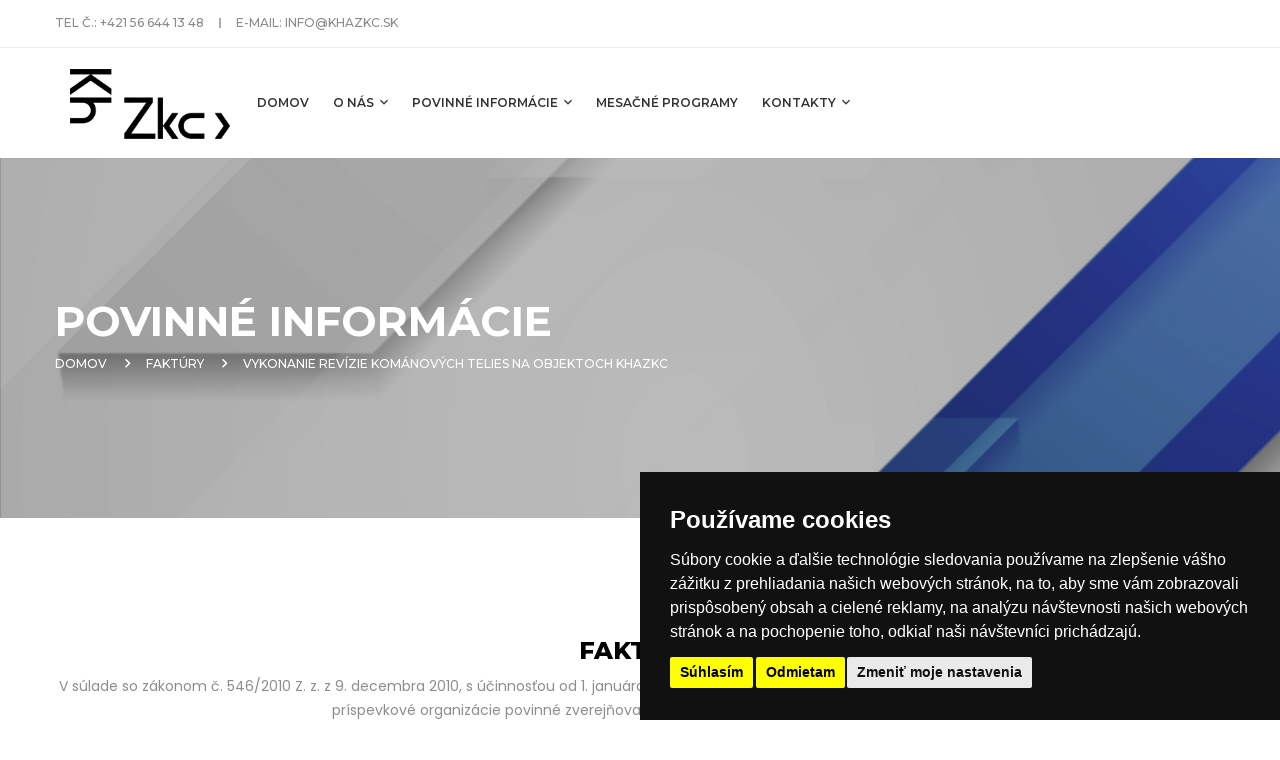

--- FILE ---
content_type: text/html; charset=UTF-8
request_url: https://khazkc.sk/verejne-informacie/faktury/6091
body_size: 15679
content:
<!DOCTYPE html>
<html lang="sk">
<head>
    <!-- Title -->
    <title>Verejné informácie • KHaZKC.sk</title>

    <!-- Charset & Pages -->
    <meta charset="UTF-8">
    <meta http-equiv="Content-Type" content="text/html; charset=UTF-8">
    <meta http-equiv="Content-Language" content="sk">
    <link rel="canonical" href="https://khazkc.sk/verejne-informacie/faktury/6091" />
    <!-- Allow web app to be run in full-screen mode - iOS. -->
    <meta name="apple-mobile-web-app-capable" content="yes">

    <!-- Allow web app to be run in full-screen mode - Android. -->
    <meta name="mobile-web-app-capable" content="yes">

    <!-- Make the app title different from the page title - iOS. -->
    <meta name="apple-mobile-web-app-title" content="Verejné informácie • KHaZKC.sk">

    <!-- Configure the status bar - iOS. -->
    <meta name="apple-mobile-web-app-status-bar-style" content="black">

    <!-- Set the viewport. -->
    <meta name="viewport" content="width=device-width, user-scalable=no, initial-scale=1, maximum-scale=1, minimal-ui">

    <!-- Disable automatic phone number detection. -->
    <meta name="format-detection" content="telephone=no">

    <!-- MAIN SEO -->
    <meta name="robots" content="index,follow" />
    <meta name="googlebot" content="index,follow" />

    <meta name="author" content="OceanWeb.sk; e-mail: info@oceanweb.sk" />
    <meta name="copyright" content="OceanWeb.sk; e-mail: info@oceanweb.sk" />

    <meta name="application-name" content="KHaZKC.sk" />
    <meta name="description" content="" />
    <meta name="keywords" content="" />

    <meta property="og:type" content="website" />
    <meta property="og:locale" content="sk-SK" />
    <meta property="og:url" content="https://khazkc.sk/verejne-informacie/faktury/6091" />
    <meta property="og:site_name" content="KHaZKC.sk" />
    <meta property="og:image" content="https://khazkc.sk/images/logo.png" />
    <meta property="og:title" content="Verejné informácie • KHaZKC.sk" />
    <meta property="og:description" content="" />

    <meta name="twitter:card" content="summary" />
    <meta name="twitter:domain" content="https://khazkc.sk/verejne-informacie/faktury/6091" />
    <meta name="twitter:image" content="https://khazkc.sk/images/logo.png" />
    <meta name="twitter:title" content="Verejné informácie • KHaZKC.sk" />
    <meta name="twitter:description" content="" />
    <!-- END SEO -->

    
    
    
    
    <!-- Font Awesome -->
    <link rel="preload" href="https://cdnjs.cloudflare.com/ajax/libs/font-awesome/6.1.1/css/all.min.css" as="style">
    <link rel="stylesheet" href="https://cdnjs.cloudflare.com/ajax/libs/font-awesome/6.1.1/css/all.min.css" />

    <!-- jQuery -->
    <link rel="preload" href="https://cdnjs.cloudflare.com/ajax/libs/jquery/3.6.0/jquery.min.js" as="script">
    <script src="https://cdnjs.cloudflare.com/ajax/libs/jquery/3.6.0/jquery.min.js"></script>

    <!-- Noty -->
    <link rel="preload" href="https://cdnjs.cloudflare.com/ajax/libs/noty/3.1.4/noty.min.css" as="style">
    <link rel="stylesheet" href="https://cdnjs.cloudflare.com/ajax/libs/noty/3.1.4/noty.min.css">
    <link rel="preload" href="https://cdnjs.cloudflare.com/ajax/libs/noty/3.1.4/noty.min.js" as="script">
    <script src="https://cdnjs.cloudflare.com/ajax/libs/noty/3.1.4/noty.min.js"></script>

    <!-- Animate -->
    <link rel="preload" href="https://cdnjs.cloudflare.com/ajax/libs/animate.css/4.1.1/animate.min.css" as="style">
    <link rel="stylesheet" href="https://cdnjs.cloudflare.com/ajax/libs/animate.css/4.1.1/animate.min.css" />

    <!-- Slick -->
    <link rel="stylesheet" type="text/css" href="https://cdnjs.cloudflare.com/ajax/libs/slick-carousel/1.8.1/slick-theme.min.css"/>

    <!-- Magnific Popup -->
    <link rel="preload" href="https://cdnjs.cloudflare.com/ajax/libs/magnific-popup.js/1.1.0/magnific-popup.min.css" as="style">
    <link rel="stylesheet" href="https://cdnjs.cloudflare.com/ajax/libs/magnific-popup.js/1.1.0/magnific-popup.min.css">
    <link rel="preload" href="https://cdnjs.cloudflare.com/ajax/libs/magnific-popup.js/1.1.0/jquery.magnific-popup.min.js" as="script">
    <script src="https://cdnjs.cloudflare.com/ajax/libs/magnific-popup.js/1.1.0/jquery.magnific-popup.min.js"></script>

    <!-- Data Tables -->
    <link rel="preload" href="https://cdn.datatables.net/1.13.2/css/jquery.dataTables.min.css" as="style">
    <link rel="stylesheet" href="https://cdn.datatables.net/1.13.2/css/jquery.dataTables.min.css" />
    <link rel="preload" href="https://cdn.datatables.net/1.13.2/js/jquery.dataTables.min.js" as="script">
    <script src="https://cdn.datatables.net/1.13.2/js/jquery.dataTables.min.js"></script>

    <!-- ***** OceanWeb CSS ***** -->
    <!-- Login/Register -->
    <!-- <link rel="preload" href="https://khazkc.sk/assets/css/login_register.css?ver=1.033" as="style"> -->
    <!-- <link rel="stylesheet" href="https://khazkc.sk/assets/css/login_register.css?ver=1.033"> -->
    <!-- Promo Action -->
    <link rel="preload" href="https://khazkc.sk/public/css/promo-action.css?ver=1.033" as="style">
    <link rel="stylesheet" href="https://khazkc.sk/public/css/promo-action.css?ver=1.033">
    <!-- Style -->
    <link rel="preload" href="https://khazkc.sk/style.css?ver=1.033" as="style" />
    <link rel="stylesheet" href="https://khazkc.sk/style.css?ver=1.033" />

        <style>
        :root {
            --bg-color-kh: #0b56b1;
            --bg-color-zkc: #169eb7;
            --bg-color-fsz: #b9ddfa;
        }

        .bg-color-kh {
            background-color: #0b56b1 !important;
        }
        .bg-color-zkc {
            background-color: #169eb7 !important;
        }
        .bg-color-fsz {
            background-color: #b9ddfa !important;
        }
    </style>

    
    <!-- modernizr js -->
    <link rel="preload" href="https://khazkc.sk/assets/js/vendor/modernizr-2.8.3.min.js" as="script" />
    <script src="https://khazkc.sk/assets/js/vendor/modernizr-2.8.3.min.js"></script>

    <!-- AJAX QUEUE -->
    <script>
        const ajaxManager = (function () {
            let requests = [];
            return {
                addReq: function (opt) {
                    requests.push(opt);
                },
                removeReq: function (opt) {
                    if ($.inArray(opt, requests) > -1)
                        requests.splice($.inArray(opt, requests), 1);
                },
                run: function () {
                    let self = this,
                        oriSuc;
                    if (requests.length) {
                        oriSuc = requests[0].complete;
                        requests[0].complete = function () {
                            if (typeof (oriSuc) === 'function') oriSuc();
                            requests.shift();
                            self.run.apply(self, []);
                        };
                        $.ajax(requests[0]);
                    } else {
                        self.tid = setTimeout(function () {
                            self.run.apply(self, []);
                        }, 1000);
                    }
                },
                stop: function () {
                    requests = [];
                    clearTimeout(this.tid);
                }
            };
        }());
        // SUBMIT AJAX FORM
        const secondsToWait = 1.5;
        function submitAjaxForm(selector = 'form', reloadPage = false, refreshItems = [], reload = '') {
            $(document).on("submit", selector, function(event) {
                ajaxManager.run();
                const todo = $(this).find('input[name="todo"]').val();
                const inputSubmit = $(this).find('[id="submit"]');
                // AJAX POST to server
                ajaxManager.addReq({
                    cache: false,
                    contentType: false,
                    processData: false,
                    data: new FormData(this),
                    type: 'POST',
                    url: 'https://khazkc.sk/ajax/manage_item.php',
                    success: function(response) {
                        if (response == true || response == 1) {
                            if (todo == 'insert' || todo == 'generate' || todo == 'create') {
                                                                showNoty('success', 'Položka bola úspešne vytvorená');
                            }
                            if (todo == 'update' || todo == 'stockModal') {
                                                                showNoty('success', 'Položka bola úspešne aktualizovaná');
                            }

                            if (reloadPage) {
                                if (todo == 'insert' || todo == 'generate') {
                                    window.history.pushState(null, null, "../verejne-informacie");
                                }
                                if (todo == 'update') {
                                    window.history.pushState(null, null, "../../verejne-informacie");
                                }
                                $('#refresh_title').load(location.href + ' #refresh_title>*', '');
                            }

                            if (refreshItems.length) {
                                refreshItems.forEach((element) => {
                                    if (element == 'refresh' || element == 'dataTables') {
                                        $('#refresh').load(location.href + ' #refresh>*', '', function() {
                                            if (element == 'dataTables') {
                                                dataTableInit();
                                            }
                                            closeTooltips();
                                        });
                                    }
                                    if (element == 'exitDark') {
                                        $('.modal').modal('hide');
                                    }
                                });
                            }

                            if (reload != '') {
                                location.replace(reload);
                            }

                        } else {
                            $("#response").html(response);
                        }

                        setTimeout(function() {
                            inputSubmit.prop('disabled', false);
                        }, secondsToWait*1000);
                    }
                });
                inputSubmit.prop('disabled', true);
                event.preventDefault();
            });
        }
    </script>

    <!-- Preload Scripts -->

    <!-- Favicon -->
    <link rel="apple-touch-icon-precomposed" sizes="57x57" href="https://khazkc.sk/images/favicon/apple-touch-icon-57x57.png" />
    <link rel="apple-touch-icon-precomposed" sizes="114x114" href="https://khazkc.sk/images/favicon/apple-touch-icon-114x114.png" />
    <link rel="apple-touch-icon-precomposed" sizes="72x72" href="https://khazkc.sk/images/favicon/apple-touch-icon-72x72.png" />
    <link rel="apple-touch-icon-precomposed" sizes="144x144" href="https://khazkc.sk/images/favicon/apple-touch-icon-144x144.png" />
    <link rel="apple-touch-icon-precomposed" sizes="60x60" href="https://khazkc.sk/images/favicon/apple-touch-icon-60x60.png" />
    <link rel="apple-touch-icon-precomposed" sizes="120x120" href="https://khazkc.sk/images/favicon/apple-touch-icon-120x120.png" />
    <link rel="apple-touch-icon-precomposed" sizes="76x76" href="https://khazkc.sk/images/favicon/apple-touch-icon-76x76.png" />
    <link rel="apple-touch-icon-precomposed" sizes="152x152" href="https://khazkc.sk/images/favicon/apple-touch-icon-152x152.png" />
    <link rel="icon" type="image/png" href="https://khazkc.sk/images/favicon/favicon-196x196.png" sizes="196x196" />
    <link rel="icon" type="image/png" href="https://khazkc.sk/images/favicon/favicon-96x96.png" sizes="96x96" />
    <link rel="icon" type="image/png" href="https://khazkc.sk/images/favicon/favicon-32x32.png" sizes="32x32" />
    <link rel="icon" type="image/png" href="https://khazkc.sk/images/favicon/favicon-16x16.png" sizes="16x16" />
    <link rel="icon" type="image/png" href="https://khazkc.sk/images/favicon/favicon-128.png" sizes="128x128" />
    <meta name="msapplication-TileColor" content="#FFFFFF" />
    <meta name="msapplication-TileImage" content="https://khazkc.sk/images/favicon/mstile-144x144.png" />
    <meta name="msapplication-square70x70logo" content="https://khazkc.sk/images/favicon/mstile-70x70.png" />
    <meta name="msapplication-square150x150logo" content="https://khazkc.sk/images/favicon/mstile-150x150.png" />
    <meta name="msapplication-wide310x150logo" content="https://khazkc.sk/images/favicon/mstile-310x150.png" />
    <meta name="msapplication-square310x310logo" content="https://khazkc.sk/images/favicon/mstile-310x310.png" />
</head>

<body>
    <!--[if lt IE 8]>
            <p class="browserupgrade">You are using an <strong>outdated</strong> browser. Please <a href="http://browsehappy.com/">upgrade your browser</a> to improve your experience.</p>
        <![endif]-->
    <!-- HTML5 shim and Respond.js for IE8 support of HTML5 elements and media queries -->
    <!-- WARNING: Respond.js doesn't work if you view the page via file:// -->
    <!--[if lt IE 9]>
          <script src="https://oss.maxcdn.com/html5shiv/3.7.2/html5shiv.min.js"></script>
          <script src="https://oss.maxcdn.com/respond/1.4.2/respond.min.js"></script>
        <![endif]-->
    <!-- Wrapper Start -->
    <div class="wrapper">
        <!-- Header Section Start -->
        <header class="main-header">
            <div class="top-bar">
                <div class="container">
                    <div class="row">
                        <div class="col-xs-12">
                            <div class="d-flex justify-end">
                                <div class="left mr-auto">
                                    <ul class="clearfix">
                                        <li>Tel č.: <a href="tel:+421 56 644 13 48">+421 56 644 13 48</a></li>
                                        <li>E-mail: <a href="mailto:info@khazkc.sk">info@khazkc.sk</a></li>
                                    </ul>
                                </div>
                                <div class="right l-height d_desktop">
                                    <ul class="clearfix d-inblock" style="display: none;">
                                        <li><a href="https://www.facebook.com/krajskahvezdarenazemplinskekulturnecentrum/" target="_blank"><i class="zmdi zmdi-facebook"></i></a></li><li><a href="https://www.instagram.com/khazkc_mi/" target="_blank"><i class="zmdi zmdi-instagram"></i></a></li><li><a href="https://www.youtube.com/channel/UCRor3EfDdKmwV7-auFiFDHg" target="_blank"><i class="zmdi zmdi-youtube"></i></a></li>                                    </ul>
                                </div>
                            </div>
                        </div>
                    </div>
                    <!-- /.row -->
                </div>
                <!-- /.container -->
            </div>
            <div id="active-sticky" class="navgation-bar">
                <div class="container">
                    <div class="row">
                        <div class="col-xs-12">
                            <div class="d-flex justify-end">
                                <div class="logo mr-auto">
                                    <a href="https://khazkc.sk/"><img src="https://khazkc.sk/admin/images/logos/1/c5070f35c7902f15f140f42e86fb0dab.png" alt="Krajská hvezdáreň a Zemplínske kultúrne centrum" /></a>
                                </div>
                                <!-- Static navbar -->
                                <nav class="mainmenu">
                                    <div class="navbar-header">
                                        <button type="button" class="navbar-toggle" data-toggle="collapse" data-target="#navbar">
                                            <span class="icon-bar"></span>
                                            <span class="icon-bar"></span>
                                            <span class="icon-bar"></span>
                                        </button>
                                    </div>
                                    <div id="navbar" class="navbar-collapse collapse no-padding">
                                        <ul class="navbar-nav dropdown">

                                            
                                            <li>
                                                <a href="https://khazkc.sk/" class="">
													Domov												</a>
                                            </li>
                                            
                                            <li class="dropdown"><a href="javascript:viod(0)" class="dropdown-toggle hit" data-toggle="dropdown">
                O nás <i class="zmdi zmdi-chevron-down"></i>
            </a><ul class="dropdown-menu"><li class="dropdown"><a href="https://khazkc.sk/page/3/poslanie-khazkc.html" >
                POSLANIE KHaZKC
            </a></li><li class="dropdown"><a href="https://khazkc.sk/page/125/historia-organizacie.html" >
                História organizácie
            </a></li><li class="dropdown"><a href="https://khazkc.sk/page/127/historia-hvezdarne.html" >
                História hvezdárne
            </a></li><li class="dropdown"><a href="https://khazkc.sk/page/124/historia-fs-zemplin.html" >
                História FS Zemplín
            </a></li></ul></li><li class="dropdown"><a href="javascript:viod(0)" class="dropdown-toggle hit" data-toggle="dropdown">
                Povinné informácie <i class="zmdi zmdi-chevron-down"></i>
            </a><ul class="dropdown-menu"><li class="dropdown"><a href="https://khazkc.sk/page/9/cennik.html" >
                Cenník
            </a></li><li class="dropdown"><a href="https://khazkc.sk/page/52/volne-pracovne-miesta.html" >
                Voľné pracovné miesta
            </a></li><li class="dropdown"><a href="https://khazkc.sk/page/50/dokumenty-khazkc.html" >
                Dokumenty KHaZKC
            </a></li><li class="dropdown"><a href="https://khazkc.sk/verejne-informacie/zmluvy" >
                Zmluvy
            </a></li><li class="dropdown"><a href="https://khazkc.sk/page/157/zmluvy-v-crz.html" >
                Zmluvy v CRZ
            </a></li><li class="dropdown"><a href="https://khazkc.sk/verejne-informacie/objednavky" >
                Objednávky
            </a></li><li class="dropdown"><a href="https://khazkc.sk/verejne-informacie/faktury" >
                Faktúry
            </a></li><li class="dropdown"><a href="https://khazkc.sk/page/54/dary-a-granty.html" >
                Dary a granty
            </a></li><li class="dropdown"><a href="https://khazkc.sk/page/55/verejne-obstaravanie.html" >
                Verejné obstarávanie
            </a></li><li class="dropdown"><a href="https://khazkc.sk/page/126/ochrana-osobnych-udajov.html" >
                Ochrana osobných údajov
            </a></li><li class="dropdown"><a href="https://khazkc.sk/page/91/oznamovanie-protispolocenskej-cinnosti.html" >
                Oznamovanie protispoločenskej činnosti
            </a></li><li class="dropdown"><a href="https://khazkc.sk/page/143/eticky-kodex-zamestnanca-khazkc.html" >
                Etický kódex zamestnanca KHaZKC
            </a></li></ul></li><li class="dropdown"><a href="https://khazkc.sk/page/146/2024.html" >
                MESAČNÉ PROGRAMY
            </a></li><li class="dropdown"><a href="javascript:viod(0)" class="dropdown-toggle hit" data-toggle="dropdown">
                Kontakty <i class="zmdi zmdi-chevron-down"></i>
            </a><ul class="dropdown-menu"><li class="dropdown"><a href="https://khazkc.sk/page/167/kontakt-krajska-hvezdaren.html" >
                Krajská hvezdáreň
            </a></li><li class="dropdown"><a href="https://khazkc.sk/page/168/kontakt-zemplinske-kult-centrum.html" >
                Zemplínske kult. centrum
            </a></li><li class="dropdown"><a href="https://khazkc.sk/page/169/kontakt-fs-zemplin.html" >
                FS Zemplín
            </a></li></ul></li>
                                            
                                        </ul>
                                    </div>
                                    <!--/.nav-collapse -->
                                </nav>
                                                            </div>
                        </div>
                    </div>
                    <!-- /.row -->
                </div>
                <!-- /.container -->
            </div>
        </header>
        <!-- Header Section End -->
<!-- Breadcrumbs & Page Title Start -->
<div class="breadcrumbs-title parallax overlay dark-5 blank-space"
     style="background-image: url(https://khazkc.sk/admin/images/banners/1/da0bc7cb9ca3d7e5a397dd931338dd7b.png);">
    <div class="container">
        <div class="row">
            <div class="col-xs-12">
                <div class="breadcrumbs-menu ptb-150">
                    <h1 class="l-height white-color">Povinné informácie</h1>
                    <ul class="clearfix">
                        <li>
                            <a href="https://khazkc.sk/">Domov</a>
                            <i class="zmdi zmdi-chevron-right"></i>
                        </li>
                        <li>
                            <a href="https://khazkc.sk/verejne-informacie/faktury/">Faktúry</a>
                                                            <i class="zmdi zmdi-chevron-right"></i>
                                                    </li>
                                                    <li>vykonanie revízie kománových telies na objektoch KHaZKC</li>
                                            </ul>
                </div>
            </div>
        </div>
        <!-- /.row -->
    </div>
    <!-- /.container -->
</div>
<!-- Breadcrumbs & Page Title End -->

<!-- Files Section Start -->
<section class="files-area section-padding white-bg">
    <div class="container">
        <div class="row">

            <div class="col-12">
                <div class="text-center mb-45">
                    <h2>Faktúry</h2>
                    <p>
                        <p>V s&uacute;lade so z&aacute;konom č. 546/2010 Z. z. z 9. decembra 2010, s &uacute;činnosťou od 1. janu&aacute;ra 2011, s&uacute; v&scaron;etky obce, mest&aacute;, samospr&aacute;vne kraje, ako aj nimi zriaden&eacute; rozpočtov&eacute; a pr&iacute;spevkov&eacute; organiz&aacute;cie povinn&eacute; zverejňovať zmluvy, objedn&aacute;vky a fakt&uacute;ry na internete.</p>

<p data-end="569" data-start="449">Od 1. j&uacute;la 2025 s&uacute; v&scaron;etky povinne zverejňovan&eacute; inform&aacute;cie spr&iacute;stupnen&eacute; na webovej str&aacute;nke Ko&scaron;ick&eacute;ho samospr&aacute;vneho kraja.</p>

<hr data-end="574" data-start="571" />
<p data-end="664" data-start="576" style="text-align: center;"><strong data-end="664" data-start="576">Na nasleduj&uacute;cich odkazoch n&aacute;jdete inform&aacute;cie zverejnen&eacute; v s&uacute;lade s uveden&yacute;m z&aacute;konom:<br />
<a href="https://www.kosickazupa.sk/samospravny-kraj/organizacie/kulturne/krajska-hvezdaren-a-zemplinske-kulturne-centrum/objednavky">objedn&aacute;vky</a><br />
<a href="https://www.kosickazupa.sk/samospravny-kraj/organizacie/kulturne/krajska-hvezdaren-a-zemplinske-kulturne-centrum/faktury">fakt&uacute;ry</a></strong></p>                    </p>
                </div>

                                    <table class="text-center files-info-table">
                        <tr>
                            <td>Číslo:</td>
                            <td>0242022</td>
                        </tr>
                        <tr>
                            <td>Zmluvná strana:</td>
                            <td>Tibor Ondo-Eštok, KOMINÁRSTVO</td>
                        </tr>
                        <tr>
                            <td>Zmluvná strana IČO:</td>
                            <td>32675488</td>
                        </tr>
                        <tr>
                            <td>Predmet zmluvy:</td>
                            <td>vykonanie revízie kománových telies na objektoch KHaZKC</td>
                        </tr>
                        <tr>
                            <td>Celková hodnota:</td>
                            <td>181,20€</td>
                        </tr>
                        <tr>
                            <td>Dátum zverejnenia:</td>
                            <td>03.01.2023</td>
                        </tr>
                        <tr>
                            <td>Dátum podpisu:</td>
                            <td>28.09.2022</td>
                        </tr>
                                                    <tr>
                                <td>Príloha / podpísal:</td>
                                <td>
                                    obj.č. 99/2022                                </td>
                            </tr>
                                            </table>
                            </div>

        </div>
    </div>
</section>


<script>
    function dataTableInit() {
        $.fn.dataTable.ext.errMode = 'none';
        $("table#dataTables").DataTable({
            "aaSorting": [[0, 'asc']],
            "order": [[0, 'asc']],
            "language": {
                "url": "//cdn.datatables.net/plug-ins/9dcbecd42ad/i18n/Slovak.json",
            },
            "lengthMenu": [[5, 10, 25, 50, 100], [5, 10, 25, 50, 100]],
            "stateSave": true,
            "columnDefs": [{
                "targets": 'no-sort',
                "orderable": false,
            }],
            "processing": true,
            // "serverSide": true,
            // "ajax": {
            //     "url": "https://khazkc.sk/ajax//datatables.php",
            //     "type": "POST",
            //     "data": function ( d ) {
            //         d.show = 'files';
            //         d.what = 'modal';
            //     }
            // },
            // "columns": [
            //     { "data": "checkbox" },
            //     { "data": "id" },
            //     { "data": "customer_group" },
            //     { "data": "status" },
            //     { "data": "customer_name" },
            // ]
        });
    }

    dataTableInit();
</script>

<script>
    $(document).on('change', '#js-year', function () {
        const year = $(this).val();
        window.location.replace("https://khazkc.sk/index.php?subdomain=&page=verejne-informacie&sub_page=faktury&year=" + year);
    });
</script><!-- Newsletter Section Start -->
<section class="promo-area ptb-110 light-bg">
    <div class="container">
        <div class="row">
            <div class="col-xs-12 text-center">
                <div class="section-title mb-70">
                    <h2 class="mb-5">Newsletter</h2>
                    <p>
                        <input type="checkbox" id="newsletter_checkbox">
                        <label for="newsletter_checkbox">Súhlasim so
                            <a href="https://khazkc.sk/page/126/ochrana-osobnych-udajov.html">
                                spracovaním osobných údajov
                            </a>
                            za účelom zasielania newslettera.
                        </label>
                    </p>
                    <hr class="line">
                </div>
            </div>
        </div>
        <!-- /.row -->
        <div class="row">
            <div class="col-xs-12 text-center">
                <div class="subscribe">
                    <form action="" method="post" id="newsletter_footer" class="custom-input subscribe_form">
                        <input type="email" id="newsletter_email" placeholder="zadajte váš email sem">
                        <button class="btn newsletter_button" type="submit">Odoberať</button>
                        <div id="newsletter_msg"></div>
                    </form>
                </div>
            </div>
        </div>
        <!-- /.row -->
    </div>
    <!-- /.container -->
</section>
<!-- Newsletter Section End -->

<!-- Clients Section Start -->
<section class="clients-area white-bg">
    <div class="container">
        <div class="row">
            <div class="col-xs-12 mt-40 mb-40">
                <div class="clients-one">
                    <div class="slick-clients">

                        <div>
                            <img src="https://khazkc.sk/images/loga/ksk.png" alt="ksk"/>
                        </div>

                        <div>
                            <img src="https://khazkc.sk/images/loga/mksr.png" alt="mksr"/>
                        </div>

                        <div>
                            <img src="https://khazkc.sk/images/loga/fond.png" alt="fond"/>
                        </div>

                        <div>
                            <img src="https://khazkc.sk/images/loga/matica_slovenska.png" alt="matica_slovenska"/>
                        </div>

                        <div>
                            <img src="https://khazkc.sk/images/loga/michalovce.png" alt="michalovce"/>
                        </div>

                        <div>
                            <img src="https://khazkc.sk/images/loga/michalovcan.png" alt="michalovcan"/>
                        </div>

                        <div>
                            <img src="https://khazkc.sk/images/loga/mistral.png" alt="mistral"/>
                        </div>

                        <div>
                            <img src="https://khazkc.sk/images/loga/msks.png" alt="msks"/>
                        </div>

                        <div>
                            <img src="https://khazkc.sk/images/loga/noc.png" alt="noc"/>
                        </div>

                        <div>
                            <img src="https://khazkc.sk/images/loga/sobrance.png" alt="sobrance"/>
                        </div>

                        <div>
                            <img src="https://khazkc.sk/images/loga/akoi.jpg" alt="akoi"/>
                        </div>

                        <div>
                            <img src="https://khazkc.sk/images/loga/hvezdaren_urbanovo.png"
                                 alt="hvezdaren_urbanovo"/>
                        </div>

                    </div>

                </div>
            </div>
        </div>
    </div>
</section>
<!-- Clients Section End -->

<!-- Footer Section Start -->
<footer class="section-pt bg-color-5">
    <div class="footer-widget-area">
        <div class="container">
            <div class="row">
                <div class="col-xs-12 col-sm-3 col-md-3 mobi-mb-50 tab-mb-50">
                    <div class="footer-widget address">
                        <div class="title mb-40">
                            <a href="https://khazkc.sk/">
                                <img src="https://khazkc.sk/images/logo-white.png" alt="Krajská hvezdáreň a Zemplínske kultúrne centrum"/>
                            </a>
                        </div>
                    </div>
                </div>
                <!-- /.Widget end -->

                <div class="col-xs-12 col-sm-3 col-md-3 mobi-mb-50 tab-mb-50">
                    <div class="footer-widget links">
                        <div class="title mb-40">
                            <h4 class="text-capitalize">
                                Adresa                            </h4>
                            <div class="horizontal-line">
                                <hr class="top">
                                <hr class="bottom">
                            </div>
                        </div>
                        <ul>
                            <li class="mb-10">
                                Maxima Gorkého 2955/1,<br />
07101 Michalovce                            </li>
                            <li>
                                <span>Tel č.:</span>
                                <a href="tel:+421 56 644 13 48">+421 56 644 13 48</a>
                            </li>
                            <li>
                                <span>E-mail:</span>
                                <a href="mailto:info@khazkc.sk">info@khazkc.sk</a>
                            </li>
                        </ul>
                    </div>
                </div>
                <!-- /.Widget end -->

                <div class="col-xs-12 col-sm-3 col-md-3 mobi-mb-50 tab-mb-50">
                    <div class="footer-widget links">
                        <div class="title mb-40">
                            <h4 class="text-capitalize">Užitočné <span class="theme-color">odkazy</span></h4>
                            <div class="horizontal-line">
                                <hr class="top">
                                <hr class="bottom">
                            </div>
                        </div>
                        <ul>
                            <li>
                                        <a href="https://khazkc.sk/page/195/prehlasenie-o-pristupnosti.html">
                                            <span>Prehlásenie o prístupnosti</span>
                                        </a>
                                    </li><li>
                                        <a href="https://khazkc.sk/page/126/ochrana-osobnych-udajov.html">
                                            <span>Ochrana osobných údajov</span>
                                        </a>
                                    </li>                            <li>
                                <a href="#" id="open_preferences_center">Zmeniť cookies preferencie</a>
                                <script>
                                    $(document).on('click', '#open_preferences_center', function (event) {
                                        event.preventDefault();
                                    });
                                </script>
                            </li>
                        </ul>
                    </div>
                </div>
                <!-- /.Widget end -->

                <div class="col-xs-12 col-sm-3 col-md-3 mobi-mb-50 tab-mb-50">
                    <div class="footer-widget links">
                        <div class="title mb-40">
                            <h4 class="text-capitalize">Sociálne <span class="theme-color">siete</span></h4>
                            <div class="horizontal-line">
                                <hr class="top">
                                <hr class="bottom">
                            </div>
                        </div>
                        <ul class="socials">
                            <li>
                                <a href="https://www.facebook.com/krajskahvezdarenazemplinskekulturnecentrum/" target="_blank"><i class="zmdi zmdi-facebook"></i></a><a href="https://www.instagram.com/khazkc_mi/" target="_blank"><i class="zmdi zmdi-instagram"></i></a><a href="https://www.youtube.com/channel/UCRor3EfDdKmwV7-auFiFDHg" target="_blank"><i class="zmdi zmdi-youtube"></i></a>                            </li>
                        </ul>
                    </div>
                </div>
                <!-- /.Widget end -->

            </div>
            <!-- /.row -->
        </div>
        <!-- /.container -->
    </div>
    <!-- /.Widget Area End -->
    <div class="divide">
        <div class="container">
            <hr class="line"/>
        </div>
    </div>
    <!-- /.Divede Line -->
    <div class="copyright">
        <div class="container">
            <div class="row">
                <div class="col-xs-12 col-sm-8">
                    <div class="left">
                        <p>
                            © 2026 <b>Krajská hvezdáreň a Zemplínske kultúrne centrum</b> • Všetky práva vyhradené                            • Vytvorené pomocou <a href="https://oceanstudios.sk" target="_blank"><b>OceanStudios.sk</b></a>
                        </p>
                    </div>
                    <!-- Change your Copyright -->
                </div>
                <div class="col-xs-12 col-sm-4">
                    <div class="social-icon text-right">
                        <ul class="clearfix d-inblock">

                        </ul>
                    </div>
                    <!-- Change your social media link -->
                </div>
            </div>
        </div>
    </div>
</footer>
<!-- Footer Section End -->
</div>
<!-- Wrapper End -->

<!-- Cookie Consent by FreePrivacyPolicy.com https://www.FreePrivacyPolicy.com -->
<script type="text/javascript" src="//www.freeprivacypolicy.com/public/cookie-consent/4.1.0/cookie-consent.js"
        charset="UTF-8"></script>
<script type="text/javascript" charset="UTF-8">
    document.addEventListener('DOMContentLoaded', function () {
        cookieconsent.run({
            "notice_banner_type": "simple",
            "consent_type": "express",
            "palette": "dark",
            "language": "sk",
            "page_load_consent_levels": ["strictly-necessary"],
            "notice_banner_reject_button_hide": false,
            "preferences_center_close_button_hide": false,
            "page_refresh_confirmation_buttons": false,
            "website_privacy_policy_url": "https://khazkc.sk/page/126/ochrana-osobnych-udajov.html",
            "website_name": "KHaZKC.sk",
            "callbacks": {
                "scripts_specific_loaded": (level) => {
                    switch (level) {
                        case 'targeting':
                            // Set targeting consent to 'true' if user has given consent
                            gtag('consent', 'update', {
                                'ad_storage': 'granted',
                                'ad_user_data': 'granted',
                                'ad_personalization': 'granted',
                                'analytics_storage': 'granted'
                            });
                            break;
                    }
                }
            },
            "callbacks_force": true
        });
    });
</script>
<!-- End Cookie Consent by FreePrivacyPolicy.com -->

<!-- Bootstrap JS -->
<script src="https://khazkc.sk/assets/js/bootstrap.min.js"></script>
<!-- Form Validate -->
<script src="https://khazkc.sk/assets/js/jquery.validate.min.js"></script>
<!-- Slick Slider JS -->
<script src="https://khazkc.sk/assets/js/slick.min.js"></script>
<!-- Swiper JS -->
<script src="https://khazkc.sk/assets/js/swiper.min.js"></script>
<!-- Isotope JS -->
<script src="https://khazkc.sk/assets/js/isotope.pkgd.min.js"></script>
<!-- Plugins JS -->
<script src="https://khazkc.sk/assets/js/plugins.js?ver=1.033"></script>
<script src="https://cdnjs.cloudflare.com/ajax/libs/waypoints/4.0.1/jquery.waypoints.min.js"
        integrity="sha512-CEiA+78TpP9KAIPzqBvxUv8hy41jyI3f2uHi7DGp/Y/Ka973qgSdybNegWFciqh6GrN2UePx2KkflnQUbUhNIA=="
        crossorigin="anonymous" referrerpolicy="no-referrer"></script>
<!-- main JS -->
<script src="https://khazkc.sk/assets/js/main.js?ver=1.033"></script>

<script>
    $('.slick-clients').slick({
        infinite: true,
        slidesToShow: 5,
        slidesToScroll: 2,
        autoplay: true,
        autoplaySpeed: 2000,
        variableWidth: true,
        responsive: [
            {
                breakpoint: 1024,
                settings: {
                    slidesToShow: 5,
                    slidesToScroll: 2,
                }
            },
            {
                breakpoint: 600,
                settings: {
                    slidesToShow: 3,
                    slidesToScroll: 2
                }
            },
            {
                breakpoint: 480,
                settings: {
                    slidesToShow: 2,
                    slidesToScroll: 2
                }
            }
        ],
    });
</script>

<!-- LOAD MORE ITEMS -->
<script>
    let row = Number($('#row').val());
    let rowperpage = Number($('#limit').val());
    let allcount = Number($('#all').val());
    let allItems = $('.js-load-more:visible').length;
    row = row + rowperpage;
    if (allcount <= allItems) {
        $("#loadMoreProducts").hide();
    }

    // Scroll load
    $(window).scroll(function () {
        if ($(".footer-3").lenght) {
            const end = $(".footer-3").offset().top;
            const viewEnd = $(window).scrollTop() + $(window).height();
            const distance = end - viewEnd;
            if (distance < 300) {
                loadMoreProducts();
            }
        }
    });

    $(document).on('click', '#loadMoreProducts', function (event) {
        loadMoreProducts();
        event.preventDefault();
    });

    function loadMoreProducts() {
        let row = Number($('#row').val());
        let rowperpage = Number($('#limit').val());
        let allcount = Number($('#all').val());
        let search = $('#search').val();
        let id_get = Number($('#id_get').val());
        let paginationPage = Number($('#paginationPage').val());
        row = row + rowperpage;
        paginationPage = paginationPage + 1;
        if (row <= allcount) {
            window.history.pushState('index', 'Verejné informácie • KHaZKC.sk', '' + paginationPage);
            $("#row").val(row);
            $("#paginationPage").val(paginationPage);
            $.ajax({
                url: 'https://khazkc.sk/ajax/load_more_products.php',
                type: 'post',
                data: {
                    row: row,
                    rowperpage: rowperpage,
                    allcount: allcount,
                    search: search,
                    id_get: id_get,
                    paginationPage: paginationPage
                },
                beforeSend: function () {
                    // $("#loadMoreProducts").text("Loading...");
                },
                success: function (response) {
                    $(".js-load-more:last").after(response).show().fadeIn("slow");
                    let rowno = row + rowperpage;
                    if (rowno > allcount) {
                        // $('#loadMoreProducts').text("Hide");
                        // $('#loadMoreProducts').css("background","darkorchid");
                        $("#loadMoreProducts").fadeOut();
                    } else {
                        // $("#loadMoreProducts").text("Load more");
                    }
                }
            });
        }
    }
</script>

<!-- REFRESH PAGE -->
<script>
    function refreshPage() {
        $('#cart').load(location.href + ' #cart>*', '', function () {
            closeTooltips();
        });
        $('#cartCount').load(location.href + ' #cartCount>*', '');
        $('#view-bag').load(location.href + ' #view-bag>*', '', function () {
            scrollShadow.init(".header-cart-content");
            closeTooltips();
        });
        $('#checkout').load(location.href + ' #checkout>*', '', function () {
            closeTooltips();
        });
    }
</script>

<!-- TOGGLE ADDONS CART -->
<script>
    $(document).on("click", "[id^=addons_toggle]", function (event) {
        const id = $(this).data('id');
        const addons_cont = $("#" + id);
        const addons_cont_i = $(this).find("i");
        addons_cont.toggle();
        if (addons_cont_i.hasClass('fa-angle-down')) {
            addons_cont_i.removeClass('fa-angle-down').addClass('fa-angle-up');
        } else {
            addons_cont_i.removeClass('fa-angle-up').addClass('fa-angle-down');
        }
        event.preventDefault();
    });
</script>

<script>
    $(document).ready(function () {
        $('.gallery-grid').magnificPopup({
            delegate: 'a',
            type: 'image',
            tLoading: 'Loading image #%curr%...',
            mainClass: 'mfp-img-mobile',
            gallery: {
                enabled: true,
                navigateByImgClick: true,
                preload: [0, 1] // Will preload 0 - before current, and 1 after the current image
            },
            image: {
                tError: '<a href="%url%">The image #%curr%</a> could not be loaded.',
            }
        });
    });
</script>

<div id="response"></div>


<script src="https://cdn.jsdelivr.net/npm/sweetalert2@11.1.8/dist/sweetalert2.all.min.js"></script>

<script>
    let showLoader = true;

    // SHOW NOTY
    function showNoty(stat, message) {
        const today = new Date();
        let icon = '';
        if (stat == 'error') {
            icon = 'fa-solid fa-xmark';
        } else {
            icon = 'fa-solid fa-check text-success';
        }
        return new Noty({
            type: stat,
            layout: "topRight",
            theme: "bootstrap-v4",
            timeout: 10000,
            progressBar: true,
            closeWith: ["click"],
            text: '<div class="activity-item"> <i class="' + icon + '"></i> <div class="activity"> ' + message + ' <span>' + today.getHours() + ':' + today.getMinutes() + '</span> </div> </div>',
            animation: {
                open: "animate__animated animate__bounceInRight", // Animate.css class names
                close: "animate__animated animate__bounceOutRight" // Animate.css class names
            },
            killer : true
        }).show();
    }
</script>

<!-- SCROLL SHADOW -->
<script>
    const scrollShadow = (function () {
        let elem, width, height, offset,
            shadowTop, shadowBottom,
            timeout;
        function initShadows() {
            shadowTop = $("<div>")
                .addClass("shadow-top")
                .insertAfter(elem);
            shadowBottom = $("<div>")
                .addClass("shadow-bottom")
                .insertAfter(elem);
        }
        function calcPosition() {
            width = elem.outerWidth();
            height = elem.outerHeight();
            offset = elem.position();

            if (offset) {
                // update
                shadowTop.css({
                    width: width + "px",
                    top: offset.top + "px",
                    left: offset.left + "px"
                });
                shadowBottom.css({
                    width: width + "px",
                    top: (offset.top + height - 15) + "px",
                    left: offset.left + "px"
                });
            }
        }
        function addScrollListener() {
            elem.off("scroll.shadow");
            elem.on("scroll.shadow", function () {
                if (elem.scrollTop() > 0) {
                    shadowTop.fadeIn(125);
                } else {
                    shadowTop.fadeOut(125);
                }
                if (elem.scrollTop() + height >= elem[0].scrollHeight) {
                    shadowBottom.fadeOut(125);
                } else {
                    shadowBottom.fadeIn(125);
                }
            });
        }
        function addResizeListener() {
            $(window).on("resize.shadow", function () {
                clearTimeout(timeout);
                timeout = setTimeout(function () {
                    calcPosition();
                    elem.trigger("scroll.shadow");
                }, 10);
            });
        }
        return {
            init: function (par) {
                elem = $(par);
                initShadows();
                calcPosition();
                addScrollListener();
                addResizeListener();
                elem.trigger("scroll.shadow");
            },
            update: calcPosition
        };
    }());
    // start
    scrollShadow.init(".header-cart-content");
</script>

<!-- CART CLICK -->
<script>
    $(document).on("click", "#js-cart-nav", function(event) {
        $('.js-panel-cart').addClass('show-header-cart');
        event.preventDefault();
    });
    $(document).on("click", ".js-hide-cart", function(event) {
        $('.js-panel-cart').removeClass('show-header-cart');
    });
    $(document).on("click", ".js-show-sidebar", function(event) {
        $('.js-sidebar').addClass('show-sidebar');
    });
    $(document).on("click", ".js-hide-sidebar", function(event) {
        $('.js-sidebar').removeClass('show-sidebar');
    });
</script>

<!-- UPDATE QTY -->
<script>
    $(document).on("click", ".js-update-qty", function(event) {
        const todo = 'update';
        const id = $(this).data('id');
        const size = $(this).data('stock');
        let qty = $('#' + id).val();
        const addons = $(this).data('addons');
        const action = $(this).data('todo');

        if (action == 'minus') {
            qty = Number(qty) - 1;
        } else {
            qty = Number(qty) + 1;
        }

        $.ajax({
            url: 'https://khazkc.sk/ajax//cart.php',
            type: 'POST',
            data: {todo, size, qty, addons},
            success:function(data) {
                refreshPage();
            }
        });

        event.preventDefault();
    });
</script>

<!-- ADD TO CART POPUP TABLE SIZES -->
<script>
    function addCartPopupTable(id) {
        $.ajax({
            url: 'https://khazkc.sk/ajax//load_table.php',
            type: 'POST',
            data: {id},
            success:function(data) {
                if (data !== '' || data == true) {
                    $("#response").html(data);
                    $('#sizeTableModal').modal('show');
                } else {
                    alert('Error loading popup table');
                }
            }
        });
    }

    // +/- num product
    let numberInput = ".form-touchspin__input";
    $(document).on("click", ".btn-num-product-down", function(event) {
        const input = $(this).parent().parent().find(numberInput);
        const numProduct = Number(input.val());
        if(numProduct > 1) input.val(numProduct - 1);
    });
    $(document).on("click", ".btn-num-product-up", function(event) {
        const input = $(this).parent().parent().find(numberInput);
        const numProduct = Number(input.val());
        input.val(numProduct + 1);
    });

    // ADD TO CART
    function ajaxTrackCart(size, qty, addons) {
        $.ajax({
            url: 'https://khazkc.sk/ajax//cart.php',
            type: 'POST',
            dataType: 'script',
            data: {todo:'track', size, qty, addons},
            success:function(data) {
                // console.log(data);
                data;
            }
        });
    }

    function addCart(nameProduct, productId = '') {
        let qty;
        let size;
        const todo = 'insert';
        const addons = [];
        let err = false;
        if (productId == '') {
            size = $('#size').val();
            qty = $('#qty').val();
            // Required
            $('.product-option').filter('.required').each(function(i, requiredField) {
                const type = $(this).data('type');
                const name = $(this).data('name');
                const hidden = $(this).data('hidden');
                if (!hidden) {
                    if (type === 'select' || type === 'text') {
                        if ($(requiredField).val() == '' || $(requiredField).val() == null) {
                            alert("Vyplňte prosím " + $(requiredField).attr('data-name'));
                            err = true;
                        }
                    }
                }
            });
            $('div[id^=radio]').filter('.required').each(function() {
                name = $(this).attr('data-name');
                const hidden = $(this).data('hidden');
                if (!hidden) {
                    if (!$("input:radio[name='"+name+"']:checked").val()) {
                        alert("Vyplňte prosím " + $(this).attr('data-fullname'));
                        err = true;
                    }
                }
            });
            // Addons
            $('.product-option').each(function(i, requiredField) {
                const val = $(this).val();
                const type = $(this).data('type');
                const name = $(this).data('name');
                const id = $(this).attr('id');
                const hidden = $(this).data('hidden');
                if (!hidden) {
                    if (type === 'radio') {
                        if ($(this).is(':checked')) {
                            addons.push(val);
                        }
                    } else if (type === 'select') {
                        if (val != null && val !== '') {
                            addons.push(val);
                        }
                    } else {
                        const minlen = $(this).data('minlen');
                        let maxlen = $(this).data('maxlen');
                        const value = $(this).data('value');
                        if (maxlen === 0) {
                            maxlen = 999;
                        }
                        if (val.length >= minlen && val.length <= maxlen) {
                            if (val !== '') {
                                addons.push(value + '-' + val);
                            }
                        } else {
                            alert(name + ' musí obsahovať najmenej '+ minlen + ' a najviac ' + maxlen + ' znakov');
                            err = true;
                        }
                    }
                }
            });
        } else {
            size = productId;
            qty = $('#qty-' + productId + '').val();
        }

        const $form = $("#ajaxForm");
        const formData = new FormData(),
            _fileuploaderFields = [];
        // append inputs to FormData
        $.each($form.serializeArray(), function(key, field) {
            formData.append(field.name, field.value);
        });
        // append file inputs to FormData
        $.each($form.find("input:file"), function(index, input) {
            let $input = $(input),
                name = $input.attr('name'),
                files = $input.prop('files'),
                api = $.fileuploader.getInstance($input);
            // add fileuploader files to the formdata
            if (api) {
                if ($.inArray(name, _fileuploaderFields) > -1)
                    return;
                files = api.getChoosedFiles();
                _fileuploaderFields.push($input);
            }
            for (let i = 0; i<files.length; i++) {
                formData.append(name, (files[i].file ? files[i].file : files[i]), (files[i].name ? files[i].name : false));
            }
        });

        formData.append('todo', todo);
        formData.append('size', size);
        formData.append('qty', qty);
        formData.append('addons', addons);

        // Add cart
        if (size == null) {
            alert('Vyberte prosím veľkosť');
        } else {
            if (err == false) {
                // showLoader = false;
                $.ajax({
                    cache: false,
                    contentType: false,
                    processData: false,
                    enctype: 'multipart/form-data',
                    url: 'https://khazkc.sk/ajax//cart.php',
                    type: 'POST',
                    data: formData,
                    success:function(data) {
                        showLoader = true;
                        if (data == '' || data == true) {
                            $('#js-cart-nav').trigger('click');
                            //Swal.fire({
                            //    title: nameProduct,
                            //    text: '//!',
                            //    icon: 'success',
                            //    buttonsStyling: false,
                            //    focusConfirm: false,
                            //    showCancelButton: true,
                            //    reverseButtons: true,
                            //    customClass: {
                            //        confirmButton: 'normal-btn swal-confirm-btn',
                            //        cancelButton: 'normal-btn outline swal-cancel-btn'
                            //    },
                            //    cancelButtonText: '//',
                            //    confirmButtonText: '//'
                            //}).then((result) => {
                            //    if (result.value) {
                            //        window.location.href = '//'
                            //    }
                            //});
                            refreshPage();
                            if (productId != '') {
                                $('#sizeTableModal').modal('hide');
                            }
                            ajaxTrackCart(size, qty, addons);
                        } else {
                            Swal.fire({
                                title: nameProduct,
                                text: data,
                                icon: 'error',
                                confirmButtonColor: '#595959'
                            });
                        }
                    }
                });
            }
        }
    } // END ADD TO CART

    // GET ADDONS
    function getAddons() {
        const addons = [];
        $('.product-option').each(function(i, requiredField) {
            const val = $(this).val();
            const type = $(this).data('type');
            const name = $(this).data('name');
            const id = $(this).attr('id');
            const hidden = $(this).data('hidden');
            if (!hidden) {
                if (type === 'radio') {
                    if ($(this).is(':checked')) {
                        addons.push(val);
                    }
                } else if (type === 'select') {
                    if (val != null && val != '') {
                        addons.push(val);
                    }
                }
            }
        });
        return addons;
    }

    // GET PRICE
    function getPrice(addons) {
        const size = $('#size').val();
        let price = 0;
        let priceWithoutVAT = 0;
        $.ajax({
            async: false,
            url: 'https://khazkc.sk/ajax//option_price.php',
            type: 'POST',
            data: {size, addons},
            dataType: 'json',
            success:function(data) {
                price = data.price;
                priceWithoutVAT = data.priceWithoutVAT;
            }
        });
        $('[id^="price"]').text(price);
        $('[id^="priceWithoutVAT"]').text(priceWithoutVAT);
    }

    // SHOW OPTION
    function showOption(optionId, inputType) {
        let addons;
        showLoader = false;
        const size = $('#size').val();
        const optionDiv = '';
        if (inputType !== 'price') {
            // Addons
            addons = getAddons();
            // Addons show
            $.ajax({
                async: false,
                url: 'https://khazkc.sk/ajax//option_price.php',
                type: 'POST',
                data: {id:optionId, size, addons},
                dataType: 'json',
                success:function(data) {
                    showLoader = true;
                    $('.option-addon').hide();
                    $('.option-addon').data('hidden', true);
                    $('.product-option').data('hidden', true);
                    $('.hidden-option').addClass('js-hidden');
                    let obj = JSON.stringify(data.showOption);
                    obj = JSON.parse(obj);
                    if (Array.isArray(obj)) {
                        obj.forEach((element) => {
                            $('.option-' + element).show();
                            $('.option-' + element).data('hidden', false);
                            $('.option-' + element).removeClass('js-hidden');
                            const inputs = $('.option-' + element).find('.product-option');
                            inputs.data('hidden', false);
                        });
                    }
                }
            });
        }
        // Price show
        addons = getAddons();
        getPrice(addons);
    }

    // STOCK VALUE
    function changeStockValue($item) {
        const capacity = $item.children(":selected").data('stock');
        const stockDate = $item.children(":selected").data('stock-date');

        let stock_capacity = '';
        
        let stock_date_value = '';
        if (stockDate) {
            stock_date_value = '<div style="color: initial;"><i class="fa-solid fa-truck-fast"></i> Očakávame naskladnenie do ' + stockDate + '</div>';
        }

        //const stock_capacity = capacity + ' //';

        const in_stock = '<div class="in-stock"><i class="fa-solid fa-circle-check"></i> Skladom' + stock_capacity + '</div>',
            on_order = '<div class="on-order"><i class="fa-regular fa-circle-question"></i> Na objednávku</div>' + stock_date_value,
            sold_out = '<div class="sold-out"><i class="fa-regular fa-circle-xmark"></i> Vypredané</div>' + stock_date_value;

        if ($item.children(":selected").attr("id") == 'in_stock') {
            $("#avaiable").hide().html( in_stock ).fadeIn('slow');
        }
        if ($item.children(":selected").attr("id") == 'on_order') {
            $("#avaiable").hide().html( on_order ).fadeIn('slow');
        }
        if ($item.children(":selected").attr("id") == 'sold_out') {
            $("#avaiable").hide().html( sold_out ).fadeIn('slow');
        }
    }

    function stockVal() {
        const $item = $('#size');
        changeStockValue($item);
    }
    $(document).on('change', '#size', function() {
        const $item = $(this);
        changeStockValue($item);
    });
    $(document).ready(function() {
        stockVal();
    });

    // REMOVE PRODUCT CART
    $(document).on("click", "[id^=removeProduct]", function(event) {
        const todo = 'remove';
        const size = $(this).data('id');
        const addons = $(this).data('addons');
        $.ajax({
            url: 'https://khazkc.sk/ajax//cart.php',
            type: 'POST',
            data: {todo, size, addons},
            success:function(data) {
                refreshPage();
            }
        });
        event.preventDefault();
    });

    // UPDATE CART
    $(document).on("click", "[id^=updateCart]", function(event) {
        const todo = 'update';
        const qty = [];
        const size = [];
        const addons = [];
        $('input[name^=product]').each(function() {
            qty.push($(this).val());
            size.push($(this).data("stock-id"));
            addons.push($(this).data("addons"));
        });
        $.ajax({
            url: 'https://khazkc.sk/ajax//cart.php',
            type: 'POST',
            data: {todo, size, qty, addons},
            success:function(data) {
                if (data == '' || data == true) {
                    refreshPage();
                } else {
                    refreshPage();
                    alert(data);
                }
            }
        });
        event.preventDefault();
    });

    // CLEAR CART
    $(document).on("click", "[id^=clearCart]", function(event) {
        const todo = 'clear';
        $.ajax({
            url: 'https://khazkc.sk/ajax//cart.php',
            type: 'POST',
            data: {todo},
            success:function(data) {
                refreshPage();
            }
        });
        event.preventDefault();
    });

    // APPLY COUPON CART
    $(document).on("click", "[id^=applyCouponCart]", function(event) {
        const todo = 'applyCoupon';
        const size = $("#coupon").val();
        const qty = $("#coupon").data('ordersum');
        const couponPassword = $("#couponPassword").val();
        if (size != '') {
            $.ajax({
                url: 'https://khazkc.sk/ajax//cart.php',
                type: 'POST',
                data: {todo, size, qty, couponPassword},
                success:function(data) {
                    if (data == '' || data == true) {
                        showNoty('success', 'Zľavový kupón bol uplatnený!');
                    } else {
                        if (data != '') {
                            new Noty({
                                type: "error",
                                layout: "topRight",
                                theme: "bootstrap-v4",
                                timeout: 5000,
                                progressBar: true,
                                closeWith: ["click"],
                                text: '<div class="activity-item"> <i class="fa-solid fa-xmark"></i> <div class="activity"> ' + data + ' <span>04:16</span> </div> </div>',
                                animation: {
                                    open: "animate__animated animate__bounceInRight", // Animate.css class names
                                    close: "animate__animated animate__bounceOutRight" // Animate.css class names
                                }
                            }).show();
                        } else {
                            showNoty('error', 'Neplatný kupón');
                        }
                    }
                }
            });
        } else {
            showNoty('error', 'Neplatný kupón');
        }
        refreshPage();
        event.preventDefault();
    });

    // HOVER ADDONS LABEL
    function hoverLabel() {
        $(".item-radio-box").hover(
            function() {
                const label = $(this).find(".checkbox-label");
                label.show();
            }, function() {
                const label = $(this).find(".checkbox-label");
                label.hide();
            }
        );
        $(".popup-img").hover(function() {
            $(this).click(function() {
                $(this).removeClass("visible");
            });
            $("body").click(function() {
                $(".popup-img").removeClass("visible");
            });
        });
    }
    $(document).ready(function() {
        hoverLabel();
    });
    $(document).ajaxSuccess(function() {
        hoverLabel();
    });

    // PROMO ACTIONS
    $(document).on("click", "[id^=manage_promo]", function(event) {
        const todo = $(this).data('todo');
        const id = $(this).data('id');
        const redirect = $(this).data('redirect');
        if (todo == 'close') {
            $(".promo-action-shadow").hide();
            $(".promo-action").hide();
            $.ajax({
                url: 'https://khazkc.sk/ajax/close_promo.php',
                type: 'GET',
                data: {q:todo},
                success:function(data) {
                    if (redirect != '') {
                        window.location.replace(redirect);
                    }
                }
            });
        } else if (todo == 'show') {
            $(".promo-action-shadow").show();
            $("#"+id).show();
        } else {
            alert('Invalid promo action');
        }
    });

    // PROMO ACTION NEWSLETTER
    $(document).ready(function() {
        const form = $('#newsletter');
        form.submit(function(ev) {
            ev.preventDefault();
            const str = $("#newsletter_email_action").val();
            $.ajax({
                method: 'POST',
                url: 'https://khazkc.sk/ajax/newsletter.php',
                data:  {q:str},
            }).done(function(data) {
                $(".promo-action-text").css('margin-top', 0);
                $("#newsletter_msg_action").html(data).show('fast');
            });
        });
    });

    // FOOTER NEWSLETTER
    $(document).ready(function() {
        const form = $('#newsletter_footer');
        form.submit(function(ev) {
            ev.preventDefault();
            const str = $("#newsletter_email").val();
            const consent = $("#newsletter_checkbox");
            if (!consent.is(":checked")) {
                alert('Musíte súhlasiť so spracovaním osobných údajov.');
                return;
            }
            $.ajax({
                method: 'POST',
                url: 'https://khazkc.sk/ajax/newsletter.php',
                data:  {q:str},
            }).done(function(data) {
                $("#newsletter_msg").html(data).show('fast');
            });
        });
    });

    // SHOW/HIDE DELIVERY
    function initDeliveryCheck() {
        if ($('#delcheck').is(":checked")) {
            $("#delivery").show();
        } else {
            $("#delivery").hide();
        }
    }
    $(document).ready(function() {
        initDeliveryCheck();
    });
    $(document).ajaxComplete(function() {
        initDeliveryCheck();
    });
    $(document).on('click', '#delcheck', function(event) {
        if(this.checked) {
            $("#delivery").fadeIn();
        } else {
            $("#delivery").fadeOut();
        }
        event.stopPropagation();
    });

    // REVIEWS AJAX FORM
    $(document).on('submit', '#reviewsForm', function(event) {
        $.ajax({
            cache: false,
            contentType: false,
            processData: false,
            data: new FormData(this),
            type: 'POST',
            url: 'https://khazkc.sk/ajax/reviews.php',
            success: function(response) {
                if (response) {
                    Swal.fire({
                        title: nameProduct,
                        text: 'Vaša recenzia bola úspešne pridaná',
                        icon: 'success',
                        confirmButtonColor: '#595959'
                    });
                } else {
                    Swal.fire({
                        title: nameProduct,
                        text: 'Problém pri nahrávaní recenzie',
                        icon: 'success',
                        confirmButtonColor: '#595959'
                    });
                }
                $('#reviews').load(location.href + ' #reviews>*', '', function () {
                    closeTooltips();
                });
            }
        });
        event.preventDefault();
    });

    // SEARCH
    function set_item(item) {
        $('#searchModal__input').val(item);
        $('#result').hide("fast");
        $("#searchModal__form").submit();
    }
    $(document).ready(function () {
        const searchInput = $("#searchModal__input");
        const keyword = searchInput.val();
        // searchInput.focus();
        if (typeof keyword != 'undefined') {
            if (keyword.length >= 1) {
                searchInput.val('');
                searchInput.val(keyword);
            }
        }
    });
    $("#searchModal__input").keyup(function(e) {
        if (e.keyCode == 38) {
            $(this).focus();
            const keyword = $(this).val();
            $(this).val('');
            $(this).val(keyword);
        }
    });
    $(function() {
        $("#searchModal__input").bind("keyup click", function() {
            showLoader = false;
            const data_no = $(this).data('no');
            if (data_no == 'no') {
                const min_length = 0; // min caracters to display the autocomplete
                const keyword = $('#searchModal__input').val();
                if (keyword.length >= min_length) {
                    $.ajax({
                        url: 'https://khazkc.sk/ajax/autocomplete.php',
                        type: 'POST',
                        data: {keyword:keyword, subdomain:""},
                        success:function(data) {
                            showLoader = true;
                            $('#result').show("fast");
                            $('#result').html(data);
                        }
                    });
                } else {
                    $('#result').hide("fast");
                }
                return false;
            }
        });
    });
    $(document).on("click", function(e) {
        const $clicked = $(e.target);
        if (!$clicked.hasClass("search-input")) {
            $("#result").fadeOut("fast");
        } else {
            $("#result").fadeIn("fast");
        }
    });
    let key = 0;
    let item = $('#show-' + key).data('set');
    let itemKey = $('#show-' + key).data('key');
    let press = 0;
    $("#searchModal__input").keydown(function(e) {
        const num_rows = $('#num').data('rows');
        const keyword = $('#searchModal__input').val();
        if (keyword.length >= 0) {
            if (e.keyCode == 38 || e.keyCode == 40) {
                if (num_rows != 0 & typeof num_rows != 'undefined') {
                    $(this).data('no', 'yes');
                    if (press < num_rows) {
                        press = press + 1;
                    }
                    if (e.keyCode == 38) {
                        if (press != (key+num_rows)+1) {
                            key = key - 1;
                        }
                    }
                    if (e.keyCode == 40) {
                        if (press > (key+1)) {
                            key = key + 1;
                        }
                    }
                    if (key == -1) {
                        $('#result').hide("fast");
                    }
                    item = $('#show-' + key).data('set');
                    itemKey = $('#show-' + key).data('key');
                    if (itemKey == key & typeof itemKey != 'undefined') {
                        $('#show-' + key).addClass('active');
                    }
                    $('#show-' + (key-1)).removeClass('active');
                    $('#show-' + (key+1)).removeClass('active');
                    $(this).val(item);
                } else {
                    press = 0;
                    $(this).data('no', 'no');
                    $('#show-' + key).removeClass('active');
                }
            } else {
                if (e.keyCode != 37 & e.keyCode != 39) {
                    press = 0;
                    $(this).data('no', 'no');
                    $('#show-' + key).removeClass('active');
                }
            }
        } else {
            press = 0;
            $(this).data('no', 'no');
        }
    }); // SEARCH END

    // WISHLIST
    $(document).on('click', '.wishlist_manage', function(event) {
        let item = $(this);
        let id = $(this).data('id');
        let icon = $(this).find('i');
        let todo = 'insert';
        if ($(this).hasClass('js-remove')) {
            todo = 'remove';
        }
        $.ajax({
            data: {todo, id},
            type: 'POST',
            url: 'https://khazkc.sk/ajax/wishlist.php',
            success: function(response) {
                if (todo === 'insert') {
                    item.removeClass('js-insert').addClass('js-remove');
                    icon.removeClass('far').addClass('fas');
                } else {
                    item.removeClass('js-remove').addClass('js-insert');
                    icon.removeClass('fas').addClass('far');
                }
                $('#js_wishlist_refresh').load(location.href + ' #js_wishlist_refresh>*', '', function () {
                    closeTooltips();
                });
                $('#wishlist_refresh').load(location.href + ' #wishlist_refresh>*', '', function () {
                    closeTooltips();
                });
            }
        });

        event.preventDefault();
    });
</script>

<!-- RECAPTCHA FORM -->
<script>
    $('#recaptcha_form').submit(function(event) {
        event.preventDefault();
        const $form = $(this);
        const actionForm = $form.data('action');
        let dataForm = $form.serialize();

        // needs for recaptcha ready
        grecaptcha.ready(function() {
            // do request for recaptcha token
            // response is promise with passed token
            grecaptcha.execute('', {action: 'recaptcha_form'}).then(function(token) {
                // add token to form
                $form.prepend('<input type="hidden" name="g-recaptcha-response" value="' + token + '">');
                dataForm = dataForm + "&token=" + token + "&action=" + actionForm;
                $.ajax({
                    cache: false,
                    dataType : 'json',
                    data: dataForm,
                    type: 'POST',
                    url: 'https://khazkc.sk/ajax/recaptcha_form.php',
                    success: function(response) {
                        if (response.success) {
                            $('#refresh').load(location.href + ' #refresh>*', '');
                            showNoty('success', 'Vaša správa bola úspešne odoslaná');
                        } else {
                            showNoty('error', 'Nepodarilo sa odoslať e-mail. Skúste to prosím znova alebo kontaktujte podporu webu.');
                        }
                    }
                });
            });
        });
    });
</script>

<!-- Image loader -->
<div id="loader">
    <img src="https://khazkc.sk/images/loader.svg" alt="loader" />
</div>
<!-- Image loader -->
<script>
    $(document).ajaxStart(function() {
        if (showLoader) {
            $("#loader").fadeIn();
        }
    });
    $(document).ajaxComplete(function() {
        $("#loader").fadeOut();
    });
</script>
</body>
</html>

--- FILE ---
content_type: text/css
request_url: https://khazkc.sk/style.css?ver=1.033
body_size: 3155
content:
/* Google fonts
========================== */
@import url('https://fonts.googleapis.com/css?family=Montserrat:300,400,500,600,700,800');
@import url('https://fonts.googleapis.com/css?family=Poppins:300,400');

/* css files
====================== */
@import url('assets/css/bootstrap.min.css');
@import url('assets/css/material-design-iconic-font.min.css');
@import url('assets/css/custom-animate.css');
@import url('assets/css/slick.min.css');
@import url('assets/css/swiper.min.css');
@import url('assets/css/venobox.css');
@import url('assets/css/progressbar.css');
@import url('assets/css/style.css');
@import url('assets/css/responsive.css');

/* CUSTOM */

.cke_notifications_area {
    display: none !important;
}

.wrapper {
    overflow-x: hidden;
}

@media (min-width: 1200px) {
    .slider-area, #mainslider, #mainslider .swiper-wrapper, #mainslider .swiper-slide {
        max-height: calc(100vh - 158px);
    }
}

.slider-caption {
    margin: 0;
    transform: translateY(-50%);
}

.slider-caption h1, .slider-caption h2, .slider-caption h3, .slider-caption h4, .slider-caption h5, .slider-caption h6 {
    margin: 0 !important;
}

.cc-cp-foot-byline {
    visibility: hidden;
}

@media (min-width: 768px) {
    .freeprivacypolicy-com---pc-dialog {
        margin: initial !important;
        left: 50% !important;
        top: 50% !important;
        transform: translateX(-50%) translateY(-50%) !important;
    }
}

@media (max-width: 767px) {
    .navbar-nav .open .dropdown-menu > li > a {
        line-height: 28px;
        text-wrap: balance;
    }
}

.navgation-bar {
    z-index: 3;
}

@media (max-width: 767px) {
    .mainmenu li.dropdown-submenu a i {
        transform: none;
    }
}

.overlay.dark-5:before {
    background-color: rgba(27, 27, 27, .30);
}

.overlay.dark-1:before {
    background-color: rgba(38, 38, 38, .30);
}

.breadcrumbs-title.blank-space {
    padding-top: 0;
    margin-top: 110px;
}

@media (min-width: 768px) and (max-width: 991px) {
    .breadcrumbs-title.blank-space {
        margin-top: 160px;
    }
}

@media (max-width: 767px) {
    .breadcrumbs-menu h1 {
        font-size: 34px;
    }
}

@media (min-width: 768px) {
    section.slider-area {
        margin-top: 110px;
    }
}

#mainslider img {
    width: 100%;
}


h1 {
    font-size: 32px;
    color: initial;
}

h2 {
    font-size: 24px;
    color: initial;
}

h3 {
    font-size: 18px;
    color: initial;
}

h4 {
    font-size: 16px;
    color: initial;
}

h5 {
    font-size: 13px;
    color: initial;
}

h5 {
    font-size: 10px;
    color: initial;
}

.single-event .event-content li {
    font-size: 18px;
}

.single-event h1 {
    color: #585858;
    font-weight: 600;
}

.separator h3, .des-title h3, .comment-title h3, .widget-title h3 {
    color: #6d6d6d
}

.single-event .requirement li {
    font-size: 16px;
}

.section-title h2:not(.white-color) {
    color: #585858;
}

.slider-caption h1 {
    color: #fff;
}

.recent-post .text h5 {
    font-size: 13px;
}

.event-content h4 {
    color: #6b6b6b;
    font-size: 22px;
    font-weight: 600;
    text-transform: none;
}

.blog-details .name-comment h2 {
    text-transform: none;
}

.event-details .title h1 {
    text-transform: none;
}

.event-content li {
    font-size: 13px;
    line-height: 22px;
}

.thumb .date h5 {
    color: #fff;
}

@media (min-width: 758px) {
    .d_desktop {
        height: 47px;
    }
}

.breadcrumbs-title.parallax {
    background-size: cover;
}

@media screen and (max-width: 767px) {
    .navgation-bar .navbar-toggle {
        margin-right: 0;
    }
}

@media screen and (max-width: 767px) {
    .top-bar {
        margin-bottom: 140px;
    }
}

.article-description p,
.article-description ul,
.article-description ol,
.article-description figure,
.article-description div {
    /*color: initial;*/
    color: #585858;
}

.article-description p,
.article-description h1,
.article-description h2,
.article-description h3,
.article-description h4,
.article-description h5,
.article-description h6,
.article-description div,
.article-description figure,
.article-description ul,
.article-description ol {
    margin-bottom: 25px !important;
}

.article-description ul,
.article-description ul li {
    list-style: disc;
}

li.active a {
    font-weight: bold !important;
}

.events-row {
    display: flex;
    flex-direction: row;
    flex-wrap: wrap;
}

.wp-block-table {
    border: 1px solid #E2E3E7;
    margin-bottom: 30px;
}

.wp-block-table td {
    padding: 9px 20px;
    border: none;
}

.wp-block-table tr td {
    border-color: #E2E3E7;
}

.wp-block-table tr:nth-child(2n+1) td {
    background: #EFF0F4;
}

.wp-block-gallery {
    display: flex;
    flex-wrap: wrap;
    list-style-type: none;
    padding: 0;
}

.wp-block-gallery .blocks-gallery-image, .wp-block-gallery .blocks-gallery-item {
    margin: 0 16px 16px 0;
    display: flex;
    flex-grow: 1;
    flex-direction: column;
    justify-content: center;
    position: relative;
}

.wp-block-gallery .blocks-gallery-image, .wp-block-gallery .blocks-gallery-item {
    width: calc(50% - 8px);
}

@media (min-width: 600px) {
    .wp-block-gallery.columns-3 .blocks-gallery-image, .wp-block-gallery.columns-3 .blocks-gallery-item {
        width: calc(33.33333% - 10.66667px);
        margin-right: 16px;
    }
}

.wp-block-gallery .blocks-gallery-image figure, .wp-block-gallery .blocks-gallery-item figure {
    margin: 0;
    height: 100%;
}

.wp-block-gallery .blocks-gallery-image figure, .wp-block-gallery .blocks-gallery-item figure {
    display: flex;
    align-items: flex-end;
    justify-content: flex-start;
}

.wp-block-gallery.is-cropped .blocks-gallery-image a, .wp-block-gallery.is-cropped .blocks-gallery-image img, .wp-block-gallery.is-cropped .blocks-gallery-item a, .wp-block-gallery.is-cropped .blocks-gallery-item img {
    width: 100%;
}

.wp-block-gallery.is-cropped .blocks-gallery-image a, .wp-block-gallery.is-cropped .blocks-gallery-image img, .wp-block-gallery.is-cropped .blocks-gallery-item a, .wp-block-gallery.is-cropped .blocks-gallery-item img {
    height: 100%;
    flex: 1;
    -o-object-fit: cover;
    object-fit: cover;
}

.wp-block-gallery .blocks-gallery-image figcaption, .wp-block-gallery .blocks-gallery-item figcaption {
    position: absolute;
    bottom: 0;
    width: 100%;
    max-height: 100%;
    overflow: auto;
    padding: 40px 10px 5px;
    color: #fff;
    text-align: center;
    font-size: 13px;
    background: linear-gradient(0deg, rgba(0, 0, 0, .7), rgba(0, 0, 0, .3) 60%, transparent);
}

.wp-block-gallery .blocks-gallery-item figcaption {
    background: rgba(0, 0, 0, 0.2);
    padding-top: 5px;
}

.recent-post .thumb img {
    width: 110px;
    height: 90px;
    border-radius: 5px;
}

.single-event img {
    height: auto;
}

.navgation-bar.is-sticky {
    line-height: 100px;
}

.event-box .thumb img {
    width: 270px;
}

.search-toggle.in_navbar {
    display: none;
}

@media (max-width: 767px) {
    .event-box .thumb img {
        width: auto;
    }

    .footer-widget.address .title img {
        width: 150px;
    }

    .navgation-bar.is-sticky .navbar-header {
        top: 35px;
    }

    .navgation-bar:not(.is-sticky) .navbar-header {
        top: 30px;
    }

    .navgation-bar.is-sticky .search-toggle {
        line-height: 90px;
    }

    .navgation-bar:not(.is-sticky) .search-toggle {
        line-height: 110px;
    }

    div#navbar {
        margin-top: 30px;
    }

    .slider-caption h1 {
        font-size: 20px;
    }

    .swiper-slide-active h1.rt-effect-height {
        height: auto;
    }

    .search-toggle {
        display: none;
    }

    .search-toggle.in_navbar {
        display: flex;
    }

    .navgation-bar .search-toggle {
        line-height: 40px !important;
    }

    .search-toggle i {
        margin-top: -1px;
        margin-left: 3px;
        line-height: 40px;
    }
}

@media (min-width: 768px) and (max-width: 991px) {
    .event-box.d-flex {
        display: flex;
    }
}

.article img {
    height: auto;
}

.logo img {
    padding: 15px;
}

@media (max-width: 767px) {
    .logo img {
        padding: 0;
    }
}

.slick-next:before, .slick-prev:before {
    color: #1b1b1b;
}

.slick-next, .slick-prev {
    z-index: 2;
}

.slick-prev {
    left: 0;
}

.slick-next {
    right: 0;
}

@media (max-width: 767px) {
    .container {
        width: auto;
    }
}

@media (min-width: 768px) {
    .slick-clients div {
        padding: 0 30px;
    }
}

.slick-slide,
.slick-initialized .slick-slide,
.slick-slider .slick-track, .slick-slider .slick-list {
    display: flex;
}

.clients-one img {
    max-height: 100px;
    max-width: 250px;
    align-self: center;
}

@media (max-width: 600px) {
    .clients-one img {
        max-height: 50px;
    }
}

a {
    color: initial;
    text-transform: initial;
}

.event-box {
    min-height: 224px;
    -webkit-box-shadow: 0px 0px 5px 0px rgb(9 9 9 / 10%);
    box-shadow: 0px 0px 5px 0px rgb(9 9 9 / 10%);
}

.event-box:hover {
    -webkit-box-shadow: 0px 0px 5px 0px rgb(9 9 9 / 20%);
    box-shadow: 0px 0px 5px 0px rgb(9 9 9 / 20%);
}

.event-box .event-content,
.event-box .thumb {
    background: #fff;
    width: 100%;
    -webkit-box-shadow: none;
    box-shadow: none;
}

.blog-post:hover, .event-box:hover .event-content {
    -webkit-box-shadow: none;
    box-shadow: none;
}

.event-box .thumb {
    display: flex;
    align-items: center;
}

hr.line.white {
    background: #fff none repeat scroll 0 0;
}

h4.success {
    color: green;
}

iframe {
    border: 0;
}

/* .article img {
  width: auto;
  height: auto;
} */

.article iframe {
    max-width: 100%;
}

.top-bar ul li {
    margin-right: 15px;
    padding-right: 17px;
    position: relative;
}

.top-bar ul li::after {
    background: #adadad none repeat scroll 0 0;
    content: "";
    height: 10px;
    margin-top: -5px;
    position: absolute;
    right: 0;
    top: 50%;
    width: 2px;
}

.top-bar ul li:last-child {
    margin-right: 0;
    padding-right: 0;
    position: relative;
}

.top-bar ul li:last-child::after {
    content: none;
}

.files-info-table {
    width: 50%;
    margin: 0 auto;
}

.sort-courses {
    width: 250px;
    margin-left: auto;
    margin-right: auto;
}

@media (max-width: 600px) {
    .files-info-table {
        width: 100%;
    }

    .sort-courses {
        width: 100%;
    }
}

.navgation-bar .logo {
    width: 190px;
}

nav.mainmenu {
    flex: 1;
}

.service-box-area .container {
    margin-top: -17em;
}

@media (max-width: 767px) {
    .service-box-area .container {
        margin-top: 80px;
    }
}

@media (min-width: 768px) and (max-width: 1200px) {
    .service-box-area .container {
        margin-top: -8em;
    }
}

.top-bar i {
    font-size: 18px;
}

.socials i {
    font-size: 25px !important;
    margin-right: 20px;
}

.dropdown-menu > li a {
    padding: 0 20px 0 20px;
}

.search-toggle i {
    font-size: 22px;
}

@media (max-width: 767px) {

}

.dropdown-submenu > ul {
    width: auto;
}

@media (min-width: 768px) {
    .dropdown-submenu > ul {
        display: block !important;
    }
}

section.article {
    max-width: 100%;
    overflow-x: auto;
}

.footer-widget.logos img {
    max-width: 100px;
}

.footer-widget.logos ul {
    display: flex;
    flex-wrap: wrap;
    justify-content: space-between;
}

.footer-widget.logos {
    margin-top: 50px;
}

.footer-widget-area {
    padding-bottom: 50px;
}


/* SERIAL */

.grecaptcha-badge {
    visibility: hidden;
}

#result {
    position: absolute;
    top: calc(100% + 31px);
    left: 0;
    width: 100%;
    display: none;
    /* border-top: 1px #000 solid; */
    overflow-y: auto;
    max-height: 400px;
    border-left: 1px #CDCDCD solid;
    border-right: 1px #CDCDCD solid;
    border-bottom: 1px #CDCDCD solid;
    background-color: white;
    z-index: 100;
}

#result .show {
    color: #000;
    padding: 0 10px;
    border-bottom: 1px #CDCDCD dashed;
    font-size: 0.9rem;
    transition-delay: 0s;
    transition-duration: 0.4s;
    transition-property: all;
    transition-timing-function: ease;
    height: 50px;
    line-height: 50px;
}

#result .show:hover, #result .show.active {
    background: #000;
    color: #FFF;
    cursor: pointer;
}

#loader {
    display: none;
    width: 100px;
    height: 100px;
    background-color: rgba(255, 255, 255, 0.9);
    border-radius: 50%;
    position: fixed;
    top: 50%;
    left: 50%;
    transform: translateX(-50%) translateY(-50%);
    z-index: 10000;
}

#loader img {
    width: 100%;
    height: 100%;
}

/* NOTY */
.activity-item {
    font-size: 0.8em;
}

.activity-item i {
    float: left;
    margin-top: 3px;
    font-size: 16px;
}

div.activity {
    margin-left: 28px;
    text-align: left;
}

div.activity-item {
    /* padding: 7px 12px; */
}

#notification-list div.activity-item {
    border-top: 1px solid #f5f5f5;
}

#notification-list div.activity-item a {
    font-weight: 600;
}

div.activity span {
    display: block;
    color: #999;
    font-size: 11px;
    line-height: 16px;
    padding-top: 0.5em;
}

#notifications i.fa {
    font-size: 17px;
}

.noty_type_error * {
    font-weight: normal !important;
}

.noty_type_error a {
    font-weight: bold !important;
}

.noty_bar.noty_type_error a, .noty_bar.noty_type_error i {
    color: #fff
}

.noty_bar.noty_type_information a {
    color: #fff;
    font-weight: bold;
}

.noty_type_error div.activity span {
    color: #fff
}

.noty_type_information div.activity span {
    color: #fefefe
}

p[data-f-id="pbf"] {
    display: none !important;
    position: absolute;
    top: -99999999px;
}

--- FILE ---
content_type: text/css
request_url: https://khazkc.sk/assets/css/custom-animate.css
body_size: 1160
content:

.animate{-webkit-animation-duration: .3s; animation-duration: .3s; -webkit-animation-fill-mode: both; animation-fill-mode: both;}
@-webkit-keyframes fadeIn {
    from {opacity: 0;}
    to {opacity: 1;}
}
@keyframes fadeIn {
    from {opacity: 0;}
    to {opacity: 1;}
}
.fadeIn {-webkit-animation-name: fadeIn; animation-name: fadeIn;}


@-webkit-keyframes fadeInDown {
    from {opacity: 0; -webkit-transform: translate3d(0, -50px, 0); transform: translate3d(0, -50px, 0);}
    to {opacity: 1; -webkit-transform: none; transform: none;}
}
@keyframes fadeInDown {
    from {opacity: 0; -webkit-transform: translate3d(0, -50px, 0); transform: translate3d(0, -50px, 0);}
    to {opacity: 1; -webkit-transform: none; transform: none;}
}
.fadeInDown {-webkit-animation-name: fadeInDown; animation-name: fadeInDown;}


@-webkit-keyframes fadeInDownBig {
    from {opacity: 0; -webkit-transform: translate3d(0, -100px, 0); transform: translate3d(0, -100px, 0);}
    to {opacity: 1; -webkit-transform: none; transform: none;}
}
@keyframes fadeInDownBig {
    from {opacity: 0; -webkit-transform: translate3d(0, -100px, 0); transform: translate3d(0, -100px, 0);}
    to {opacity: 1; -webkit-transform: none; transform: none;}
}
.fadeInDownBig {-webkit-animation-name: fadeInDownBig; animation-name: fadeInDownBig;}


@-webkit-keyframes fadeInLeft {
    from {opacity: 0; -webkit-transform: translate3d(-50px, 0, 0); transform: translate3d(-50px, 0, 0);}
    to {opacity: 1; -webkit-transform: none; transform: none;}
}
@keyframes fadeInLeft {
    from {opacity: 0; -webkit-transform: translate3d(-50px, 0, 0); transform: translate3d(-50px, 0, 0);}
    to {opacity: 1; -webkit-transform: none; transform: none;}
}
.fadeInLeft {-webkit-animation-name: fadeInLeft; animation-name: fadeInLeft;}


@-webkit-keyframes fadeInLeftBig {
    from {opacity: 0; -webkit-transform: translate3d(-100px, 0, 0); transform: translate3d(-100px, 0, 0);}
    to {opacity: 1; -webkit-transform: none; transform: none;}
}
@keyframes fadeInLeftBig {
    from {opacity: 0; -webkit-transform: translate3d(-100px, 0, 0); transform: translate3d(-100px, 0, 0);}
    to {opacity: 1; -webkit-transform: none; transform: none;}
}
.fadeInLeftBig {-webkit-animation-name: fadeInLeftBig; animation-name: fadeInLeftBig;}


@-webkit-keyframes fadeInLeftBigSolid {
    from {-webkit-transform: translate3d(-150px, 0, 0); transform: translate3d(-150px, 0, 0);}
    to {-webkit-transform: none; transform: none;}
}
@keyframes fadeInLeftBigSolid {
    from {-webkit-transform: translate3d(-150px, 0, 0); transform: translate3d(-150px, 0, 0);}
    to {-webkit-transform: none; transform: none;}
}
.fadeInLeftBigSolid {-webkit-animation-name: fadeInLeftBigSolid; animation-name: fadeInLeftBigSolid;}


@-webkit-keyframes fadeInRight {
    from {opacity: 0; -webkit-transform: translate3d(50px, 0, 0); transform: translate3d(50px, 0, 0);}
    to {opacity: 1; -webkit-transform: none; transform: none;}
}
@keyframes fadeInRight {
    from {opacity: 0; -webkit-transform: translate3d(50px, 0, 0); transform: translate3d(50px, 0, 0);}
    to {opacity: 1; -webkit-transform: none; transform: none;}
}
.fadeInRight {-webkit-animation-name: fadeInRight; animation-name: fadeInRight;}


@-webkit-keyframes fadeInRightBig {
    from {opacity: 0; -webkit-transform: translate3d(100px, 0, 0); transform: translate3d(100px, 0, 0);}
    to {opacity: 1; -webkit-transform: none; transform: none;}
}
@keyframes fadeInRightBig {
    from {opacity: 0; -webkit-transform: translate3d(100px, 0, 0); transform: translate3d(100px, 0, 0);}
    to {opacity: 1; -webkit-transform: none; transform: none;}
}
.fadeInRightBig {-webkit-animation-name: fadeInRightBig; animation-name: fadeInRightBig;}


@-webkit-keyframes fadeInUp {
    from {opacity: 0; -webkit-transform: translate3d(0, 50px, 0); transform: translate3d(0, 50px, 0);}
    to {opacity: 1; -webkit-transform: none; transform: none;}
}
@keyframes fadeInUp {
    from {opacity: 0; -webkit-transform: translate3d(0, 50px, 0); transform: translate3d(0, 50px, 0);}
    to {opacity: 1; -webkit-transform: none; transform: none;}
}
.fadeInUp {-webkit-animation-name: fadeInUp; animation-name: fadeInUp;}

.delay-a {-webkit-animation-delay: 0.30s; -moz-animation-delay: 0.30s; -o-animation-delay: 0.30s; animation-delay: 0.30s;}
.delay-b {-webkit-animation-delay: 0.60s; -moz-animation-delay: 0.60s; -o-animation-delay: 0.60s; animation-delay: 0.60s;}
.delay-c {-webkit-animation-delay: 0.90s; -moz-animation-delay: 0.90s; -o-animation-delay: 0.90s; animation-delay: 0.90s;}
.delay-d {-webkit-animation-delay: 1.2s; -moz-animation-delay: 1.2s; -o-animation-delay: 1.2s; animation-delay: 1.2s;}


/* -------------------------------- 
scale
-------------------------------- */
.slick-active .scale.cd-intro-content * {
  /* overwrite default style */
  opacity: 1;
}

.cd-intro-content {
  /* overwrite default style */
  opacity: 0;
  transition: all 0.3s ease 0s;;
}
.slick-active .cd-intro-content{
  opacity: 1;
}
.scale.cd-intro-content {
  -webkit-animation: cd-scale-out 0.3s both;
  -moz-animation: cd-scale-out 0.3s both;
  animation: cd-scale-out 0.3s both;
}

.slick-active .scale.cd-intro-content {
  /* overwrite default style */
  background-color: transparent;
  /* Force hardware acceleration */
  -webkit-transform: translateZ(0);
  -moz-transform: translateZ(0);
  -ms-transform: translateZ(0);
  -o-transform: translateZ(0);
  transform: translateZ(0);
  -webkit-backface-visibility: hidden;
  backface-visibility: hidden;
  -webkit-animation: cd-scale-in 0.6s 0.5s both;
  -moz-animation: cd-scale-in 0.6s 0.5s both;
  animation: cd-scale-in 0.6s 0.5s both;
}

@-webkit-keyframes cd-scale-in {
  0% {
    opacity: 0;
    -webkit-transform: scale(1.5);
  }
  100% {
    opacity: 1;
    -webkit-transform: scale(1);
  }
}
@-moz-keyframes cd-scale-in {
  0% {
    opacity: 0;
    -moz-transform: scale(1.5);
  }
  100% {
    opacity: 1;
    -moz-transform: scale(1);
  }
}
@keyframes cd-scale-in {
  0% {
    opacity: 0;
    -webkit-transform: scale(1.5);
    -moz-transform: scale(1.5);
    -ms-transform: scale(1.5);
    -o-transform: scale(1.5);
    transform: scale(1.5);
  }
  100% {
    opacity: 1;
    -webkit-transform: scale(1);
    -moz-transform: scale(1);
    -ms-transform: scale(1);
    -o-transform: scale(1);
    transform: scale(1);
  }
}

@keyframes cd-scale-out {
  0% {
    opacity: 0;
    opacity: 1;
    -webkit-transform: scale(1);
    -moz-transform: scale(1);
    -ms-transform: scale(1);
    -o-transform: scale(1);
    transform: scale(1);
  }
  100% {
    -webkit-transform: scale(0);
    -moz-transform: scale(0);
    -ms-transform: scale(0);
    -o-transform: scale(0);
    transform: scale(0);
  }
}


/* -------------------------------- 

Mask 2

-------------------------------- */
.slick-active .mask-2.cd-intro-content * {
  /* overwrite default style */
  opacity: 1;
}
.slick-active .mask-2.cd-intro-content .intro-content {
  position: relative;
  width: 100%;
  margin: 0 auto;
  overflow: hidden;
}
.slick-active .mask-2.cd-intro-content .intro-content::before {
  /* vertical bar */
  content: '';
  position: absolute;
  z-index: 2;
  top: 0;
  left: 0;
  height: 100%;
  width: 2px;
  background-color: #ffffff;
  -webkit-animation: cd-pulse 1.3s 0.3s both;
  -moz-animation: cd-pulse 1.3s 0.3s both;
  animation: cd-pulse 1.3s 0.3s both;
}
.slick-active .no-cssanimations .mask-2.cd-intro-content .intro-content::before {
  opacity: 0;
}
.slick-active .mask-2.cd-intro-content .intro-content > .inner-div {
  /* wrap the entire content */
  position: relative;
  z-index: 1;
}

.slick-active .mask-2.cd-intro-content .intro-content,
.slick-active .mask-2.cd-intro-content .intro-content > .inner-div {
  -webkit-animation-duration: 0.5s;
  -moz-animation-duration: 0.5s;
  animation-duration: 0.5s;
  -webkit-animation-delay: 1.1s;
  -moz-animation-delay: 1.1s;
  animation-delay: 1.1s;
  -webkit-animation-fill-mode: backwards;
  -moz-animation-fill-mode: backwards;
  animation-fill-mode: backwards;
}

.slick-active .mask-2.cd-intro-content .intro-content {
  -webkit-animation-name: cd-mask-wrapper;
  -moz-animation-name: cd-mask-wrapper;
  animation-name: cd-mask-wrapper;
}

.slick-active .mask-2.cd-intro-content .intro-content > .inner-div {
  -webkit-animation-name: cd-mask-content;
  -moz-animation-name: cd-mask-content;
  animation-name: cd-mask-content;
}

@-webkit-keyframes cd-mask-wrapper {
  0% {
    -webkit-transform: translateX(50%);
  }
  100% {
    -webkit-transform: translateX(0);
  }
}
@-moz-keyframes cd-mask-wrapper {
  0% {
    -moz-transform: translateX(50%);
  }
  100% {
    -moz-transform: translateX(0);
  }
}
@keyframes cd-mask-wrapper {
  0% {
    -webkit-transform: translateX(50%);
    -moz-transform: translateX(50%);
    -ms-transform: translateX(50%);
    -o-transform: translateX(50%);
    transform: translateX(50%);
  }
  100% {
    -webkit-transform: translateX(0);
    -moz-transform: translateX(0);
    -ms-transform: translateX(0);
    -o-transform: translateX(0);
    transform: translateX(0);
  }
}
@-webkit-keyframes cd-mask-content {
  0% {
    -webkit-transform: translateX(-100%);
  }
  100% {
    -webkit-transform: translateX(0);
  }
}
@-moz-keyframes cd-mask-content {
  0% {
    -moz-transform: translateX(-100%);
  }
  100% {
    -moz-transform: translateX(0);
  }
}
@keyframes cd-mask-content {
  0% {
    -webkit-transform: translateX(-100%);
    -moz-transform: translateX(-100%);
    -ms-transform: translateX(-100%);
    -o-transform: translateX(-100%);
    transform: translateX(-100%);
  }
  100% {
    -webkit-transform: translateX(0);
    -moz-transform: translateX(0);
    -ms-transform: translateX(0);
    -o-transform: translateX(0);
    transform: translateX(0);
  }
}
@-webkit-keyframes cd-pulse {
  0%, 30.8% {
    opacity: 0;
  }
  15.4%, 46.2%, 61.5%, 70% {
    opacity: 1;
  }
  100% {
    opacity: 0;
  }
}
@-moz-keyframes cd-pulse {
  0%, 30.8% {
    opacity: 0;
  }
  15.4%, 46.2%, 61.5%, 70% {
    opacity: 1;
  }
  100% {
    opacity: 0;
  }
}
@keyframes cd-pulse {
  0%, 30.8% {
    opacity: 0;
  }
  15.4%, 46.2%, 61.5%, 70% {
    opacity: 1;
  }
  100% {
    opacity: 0;
  }
}

--- FILE ---
content_type: text/css
request_url: https://khazkc.sk/assets/css/style.css
body_size: 12214
content:
/*===========================================================
    CSS INDEX
    ===================
	
	[ 1. General Code ]
	[ 2. Typography ]
	[ 3. Global Classes ]
	[ 4. Home Version's ]
	[ 5. Pages ]
	[ 6. ScrollUp ]
==============================================================*/

/* 
[ 1. General Code ]
================ */
body {
    font-family: 'Poppins';
    font-size: 14px;
    line-height: 24px;
    font-weight: 400;
    color: #8d8d8d;
    background-color: #ffffff;
    overflow-x: hidden;
    -webkit-text-size-adjust: 100%;
    -webkit-overflow-scrolling: touch;
    -webkit-font-smoothing: antialiased;
}

html {
    font-family: 'Poppins';
}

html,
body {
    width: 100%;
    height: 100%;
}

::-moz-selection {
    background: #13babb;
    text-shadow: none;
    color: #fff;
}

::selection {
    background: #13babb;
    text-shadow: none;
    color: #fff;
}

.browserupgrade {
    margin: 0.2em 0;
    background: #ccc;
    color: #000;
    padding: 0.2em 0;
}

img {
    max-width: 100%;
}

.fix {
    overflow: hidden;
}

hr.line {
    background: #9a9a9a none repeat scroll 0 0;
    border: 0 none;
    height: 2px;
    margin: 11px 0 0;
    width: 96px;
}

.col-text-center {
    float: none !important;
    margin-left: auto !important;
    margin-right: auto !important;
}

.clear {
    clear: both
}

/* Link style
============== */
a {
    color: #ffffff;
    font-family: 'Montserrat';
    font-weight: 600;
    text-transform: capitalize;
    line-height: 1;
}

a, a > * {
    outline: none;
    cursor: pointer;
    text-decoration: none;
}

a:focus,
a:hover {
    color: #169eb7;
    outline: none;
    text-decoration: none;
}

/* Transition
=============== */
h3,
h4,
h5,
a,
.navbar a,
.form-control {
    -webkit-transition: all 0.3s ease;
    -o-transition: all 0.3s ease;
    transition: all 0.3s ease;
}

/* 
[ 2. Typography ]
==========================*/
p {
    font-family: 'Poppins';
    color: #8d8d8d;
    font-size: 14px;
    line-height: 24px;
    font-weight: 400;
    margin: 0;
}

h1, h2, h3, h4, h5, h6 {
    font-family: 'Montserrat';
    font-weight: 600;
    color: #585858;
    margin: 0 0 10px;
    text-transform: uppercase;
}

h1 {
    font-size: 36px;
    font-weight: 700;
    color: #ffffff;
}

h2 {
    font-size: 30px;
    color: #212323;
    font-weight: 800;
}

h3 {
    font-size: 22px;
    color: #5b5b5b;
}

h4 {
    font-size: 18px;
    color: #6b6b6b;
    font-weight: 500;
}

h5 {
    font-size: 16px;
    color: #ffffff;
}

h6 {
    font-size: 12px;
    color: #979797;
}

/* 
[ 3. Global Classes ]
====================================== */
.no-margin {
    margin: 0;
}

.no-gutter > [class*='col-'] {
    padding-right: 0;
    padding-left: 0;
}

.no-padding {
    padding: 0;
}

.section-padding {
    padding: 120px 0;
}

.section-pt {
    padding-top: 120px;
}

.section-pb {
    padding-bottom: 120px;
}

.white-color {
    color: #ffffff;
}

.theme-color {
    color: #169eb7;
}

.l-height {
    line-height: 1;
}

.mr-auto {
    margin-right: auto;
}

.justify-end {
    -ms-flex-pack: end;
    -webkit-box-pack: end;
    justify-content: flex-end;
}

.d-flex {
    display: -ms-flexbox;
    display: -webkit-box;
    display: flex;
}

.d-inblock {
    display: inline-block;
}

/* Percentage
--------------*/
.percent-20 {
    width: 20%;
}

.percent-25 {
    width: 25%;
}

.percent-33 {
    width: 33.333%;
}

.percent-50 {
    width: 50%;
}

.percent-66 {
    width: 66.666%;
}

.percent-100 {
    width: 100%;
}

.height-100 {
    height: 100%;
}

/* Screen Support */
@media screen and (max-width: 767px) {
    .percent-20,
    .percent-25,
    .percent-33,
    .percent-50,
    .percent-66 {
        width: 100%;
    }

    p > br {
        display: none;
    }

    .section-padding {
        padding: 80px 0;
    }

    .section-pt {
        padding-top: 80px;
    }

    .section-pb {
        padding-bottom: 80px;
    }
}

/*margin top
-------------*/
.mt-40 {
    margin-top: 40px;
}

/* Screen Support */
@media screen and (max-width: 767px) {

}

/*margin bottom
----------------*/
.mb-3 {
    margin-bottom: 3px;
}

.mb-5 {
    margin-bottom: 5px;
}

.mb-10 {
    margin-bottom: 10px;
}

.mb-15 {
    margin-bottom: 15px;
}

.mb-20 {
    margin-bottom: 20px;
}

.mb-25 {
    margin-bottom: 25px;
}

.mb-30 {
    margin-bottom: 30px;
}

.mb-35 {
    margin-bottom: 35px;
}

.mb-40 {
    margin-bottom: 40px;
}

.mb-45 {
    margin-bottom: 45px;
}

.mb-50 {
    margin-bottom: 50px;
}

.mb-60 {
    margin-bottom: 60px;
}

.mb-70 {
    margin-bottom: 70px;
}

.mb-75 {
    margin-bottom: 75px;
}

/* Screen Support */
@media screen and (max-width: 767px) {
    .mb-40 {
        margin-bottom: 20px;
    }

    .mb-50 {
        margin-bottom: 30px;
    }

    .mb-60 {
        margin-bottom: 40px;
    }

    .mb-75,
    .mb-70 {
        margin-bottom: 50px;
    }
}

/*margin left
--------------*/


/* Screen Support */
@media screen and (max-width: 767px) {

}

/*margin right
--------------*/
.mr-20 {
    margin-right: 20px;
}

/* Screen Support */
@media screen and (max-width: 767px) {

}

/*margin left right
--------------*/
.mlr-40 {
    margin-left: 40px;
    margin-right: 40px;
}

/* Screen Support */
@media screen and (max-width: 767px) {

}

/*padding-top
--------------*/
.pt-5 {
    padding-top: 5px;
}

.pt-10 {
    padding-top: 10px;
}

.pt-15 {
    padding-top: 15px;
}

.pt-20 {
    padding-top: 20px;
}

.pt-30 {
    padding-top: 30px;
}

.pt-40 {
    padding-top: 40px;
}

.pt-60 {
    padding-top: 60px;
}

.pt-70 {
    padding-top: 70px;
}

.pt-80 {
    padding-top: 80px;
}

/* Screen Support */
@media screen and (max-width: 767px) {
    .pt-60,
    .pt-70,
    .pt-80,
    .pt-85 {
        padding-top: 40px;
    }
}

/*padding-bottom
------------------*/
.pb-80 {
    padding-bottom: 80px;
}

.pb-100 {
    padding-bottom: 100px;
}

.pb-120 {
    padding-bottom: 120px;
}

/* Screen Support */
@media screen and (max-width: 767px) {
    .pb-100,
    .pb-120 {
        padding-bottom: 80px;
    }

    .pb-80 {
        padding-bottom: 50px;
    }
}

/*padding top bottom
---------------------*/
.ptb-15 {
    padding-top: 15px;
    padding-bottom: 15px;
}

.ptb-20 {
    padding-top: 20px;
    padding-bottom: 20px;
}

.ptb-30 {
    padding-top: 30px;
    padding-bottom: 30px;
}

.ptb-60 {
    padding-top: 60px;
    padding-bottom: 60px;
}

.ptb-70 {
    padding-top: 70px;
    padding-bottom: 70px;
}

.ptb-80 {
    padding-top: 80px;
    padding-bottom: 80px;
}

.ptb-150 {
    padding-top: 150px;
    padding-bottom: 150px;
}

.ptb-100 {
    padding-top: 100px;
    padding-bottom: 100px;
}

.ptb-110 {
    padding-top: 110px;
    padding-bottom: 110px;
}

/* Screen Support */
@media screen and (max-width: 767px) {

    .ptb-150 {
        padding-top: 110px;
        padding-bottom: 110px;
    }

    .ptb-60 {
        padding-top: 30px;
        padding-bottom: 30px;
    }

    .ptb-100,
    .ptb-110,
    .ptb-85 {
        padding-top: 80px;
        padding-bottom: 80px;
    }
}

/* Padding left
-------------------- */
.pl-15 {
    padding-left: 15px;
}

.pl-45 {
    padding-left: 45px;
}

/* Screen Support */
@media screen and (max-width: 767px) {

}

/* Padding right
-------------------- */
.pr-15 {
    padding-right: 15px;
}

.pr-40 {
    padding-right: 40px;
}

.pr-70 {
    padding-right: 70px;
}

/* Screen Support */
@media screen and (max-width: 767px) {
    .pr-70 {
        padding-right: 0px;
    }
}

/* Padding left right
-------------------- */
.plr-20 {
    padding-left: 20px;
    padding-right: 20px;
}

.plr-25 {
    padding-left: 25px;
    padding-right: 25px;
}

.plr-30 {
    padding-left: 30px;
    padding-right: 30px;
}

.plr-35 {
    padding-left: 35px;
    padding-right: 35px;
}

/* Screen Support */
@media screen and (max-width: 767px) {
    .plr-20 {
        padding-left: 0px;
        padding-right: 0px;
    }

    .plr-35 {
        padding-left: 15px;
        padding-right: 15px;
    }

    .plr-40 {
        padding-left: 10px;
        padding-right: 10px;
    }
}

.font-50 {
    font-size: 50px;
}

.font-60 {
    font-size: 60px;
}

.font-70 {
    font-size: 70px;
    line-height: 1;
}

/*font size in screen support
-----------------------------------*/
@media screen and (max-width: 767px) {

    .font-30 {
        font-size: 25px
    }

    h1,
    .font-70,
    .font-50,
    .font-35,
    .font-42,
    .font-90,
    .font-40 {
        font-size: 30px
    }
}

/* background color 
===============================*/

.white-bg {
    background: #ffffff none repeat scroll 0 0;
}

.dark-bg {
    background: #222222 none repeat scroll 0 0;
}

.light-bg {
    background: #f7f7f7 none repeat scroll 0 0;
}

.theme-bg {
    background: #169eb7 none repeat scroll 0 0;
}

.bg-color-1 {
    background: #ffb606 none repeat scroll 0 0;
}

.bg-color-2 {
    background: #f8f8f8 none repeat scroll 0 0;
}

.bg-color-3 {
    background: #fafafa none repeat scroll 0 0;
}

.bg-color-4 {
    background: #f6f6f6 none repeat scroll 0 0;
}

.bg-color-5 {
    background: #1b1b1b none repeat scroll 0 0;
}

/* background image 
==================================*/
.bg-img-1 {
    background-image: url("../img/bg/1.jpg");
}

.bg-img-2 {
    background-image: url("../img/bg/2.jpg");
}

.bg-img-3 {
    background-image: url("../img/bg/3.jpg");
}

.bg-img-4 {
    background-image: url("../img/bg/4.jpg");
}

.bg-img-5 {
    background-image: url("../img/bg/5.jpg");
}

/* background gradient 
===================================*/
.gradient-1 {
    background: -webkit-gradient(linear, left top, left bottom, color-stop(50%, #ffffff), color-stop(50%, #1b1b1b));
    background: linear-gradient(#ffffff 50%, #1b1b1b 50%);
    background: -webkit-linear-gradient(#ffffff 50%, #1b1b1b 50%);
    background: -o-linear-gradient(#ffffff 50%, #1b1b1b 50%);
    background: -moz-linear-gradient(#ffffff 50%, #1b1b1b 50%);
}

.gradient-2 {
    background: -webkit-gradient(linear, left top, left bottom, color-stop(50%, transparent), color-stop(50%, #1b1b1b));
    background: linear-gradient(transparent 50%, #1b1b1b 50%);
    background: -webkit-linear-gradient(transparent 50%, #1b1b1b 50%);
    background: -o-linear-gradient(transparent 50%, #1b1b1b 50%);
    background: -moz-linear-gradient(transparent 50%, #1b1b1b 50%);
}

/* background overlay 
===================================*/
.overlay {
    position: relative;
}

.overlay:before {
    position: absolute;
    top: 0;
    left: 0;
    width: 100%;
    height: 100%;
    content: "";
    background: rgba(0, 0, 0, .80);
}

.overlay .container {
    position: relative;
    z-index: 2;
}

/* dark overlay 
================================*/

.overlay.dark-1:before {
    background-color: rgba(38, 38, 38, .80);
}

.overlay.dark-2:before {
    background-color: rgba(0, 0, 0, .30);
}

.overlay.dark-3:before {
    background-color: rgba(0, 0, 0, .70);
}

.overlay.dark-4:before {
    background-color: rgba(0, 0, 0, .40);
}

.overlay.dark-5:before {
    background-color: rgba(27, 27, 27, .80);
}

.overlay.dark-6:before {
    background-color: rgba(27, 27, 27, .30);
}

/* light overlay 
================================*/
.overlay.light-1:before {
    /* background-color: rgba(255,255,255,.); */
}

/* others color overlay 
=================================*/

.overlay-1:before {
    background-color: rgba(22, 158, 183, .85);
}

.overlay-2:before {
    background-color: rgba(21, 189, 190, .80);
}

/*Verticle Aligne Middle 
--------------------------*/
.d-table {
    display: table;
    width: 100%;
    height: 100%;
}

.d-table-cell {
    display: table-cell;
    vertical-align: middle;
}

.v-align {
    -webkit-box-align: center;
    -ms-flex-align: center;
    align-items: center;
    display: -webkit-box;
    display: -ms-flexbox;
    display: flex;
    -webkit-box-orient: horizontal;
    -webkit-box-direction: normal;
    -ms-flex-direction: row;
    flex-direction: row;
    -webkit-box-pack: center;
    -ms-flex-pack: center;
    justify-content: center;
}

.row-eq-height {
    display: -webkit-box;
    display: -ms-flexbox;
    display: flex;
}

.align-container {
    -moz-box-align: center;
    -moz-box-pack: center;
    -webkit-box-align: center;
    -ms-flex-align: center;
    align-items: center;
    display: -webkit-box;
    display: -ms-flexbox;
    display: flex;
    height: 100%;
    -webkit-box-pack: center;
    -ms-flex-pack: center;
    justify-content: center;
    width: 100%;
}

/* Default Button Style
------------------------ */

.btn {
    background-color: #169eb7;
    border: 0 none;
    border-radius: 5px;
    font-size: 14px;
    line-height: 48px;
    padding: 0 48px;
    -webkit-transition: all 0.3s ease 0s;
    -o-transition: all 0.3s ease 0s;
    transition: all 0.3s ease 0s;
    color: #ffffff;
    font-weight: 600;
    text-transform: uppercase;
    border: 1px solid transparent;
}

.lg-btn {
    padding: 0 50px;
}

.btn:hover {
    background-color: transparent;
    color: #169eb7;
    border-color: #169eb7;
}

.btn.active,
.btn:active {
    -webkit-box-shadow: 0 5px 11px 0 rgba(0, 0, 0, 0.18), 0 4px 15px 0 rgba(0, 0, 0, 0.15);
    box-shadow: 0 5px 11px 0 rgba(0, 0, 0, 0.18), 0 4px 15px 0 rgba(0, 0, 0, 0.15);
}

.btn.white,
.btn.white:hover,
.btn.white:focus {
    color: #ffffff;
}

.btn i.material-icons {
    font-size: 20px;
}

.btn:hover {
    color: #169eb7;
    border-color: #169eb7;
}

.btn:focus,
button:focus {
    outline: none !important;
}

.btn.btn-1 {
    border: 1px solid #d7d7d7;
    background-color: transparent;
    font-size: 12px;
    color: #9e9e9e;
    line-height: 30px;
    padding: 0 20px;
    border-radius: 0;
    font-weight: 400;
}

.btn.btn-1:hover {
    background: #169eb7;
    border-color: #169eb7;
    color: #ffffff;
}

.btn.black {
    background-color: #222222;
}

.btn.black:hover {
    border-color: #222;
    background-color: transparent;
    color: #fff;
}

/*Screen Support
--------------------*/
@media screen and (max-width: 767px) {

}

/* Customize Form style
======================== */
.form-control {
    border-radius: 0;
}

.input-field {
    margin-top: 45px;
}

.input-field label {
    color: #999;
    top: 0;
    left: 0;
    font-size: 14px;
    line-height: 16px;
    font-weight: 400;
    margin: 0;
}

.input-field label.active {
    font-size: 12px;
}

/*Flat Icon Setup
==========================*/
i[class^="flaticon-"] {
    line-height: 50px;
    display: inline-block;
}

i[class^="flaticon-"]:before {
    font-size: 45px;
    margin-left: 0;
}

/* CSS Customization
============================== */
ul, ul li {
    list-style: outside none none;
    margin: 0;
    padding: 0;
}

nav {
    background-color: transparent;
}

nav ul,
nav ul li {
    float: none;
}

nav ul li:hover,
nav ul li.active {
    background-color: transparent;
}

nav ul a {
    font-size: inherit;
}

@media only screen and (min-width: 1200px) {
    .container {
        width: 1200px;
    }
}

@media only screen and (max-width: 749px) {
    .container {
        width: 100%;
    }
}

@media only screen and (max-width: 601px) {
    .container {
        width: 90%;
    }
}

.container .row,
.container-fluid .row {
    margin-bottom: 0;
}

.container .row {
    margin-right: -15px;
    margin-left: -15px;
}

.row .col {
    padding-right: 15px;
    padding-left: 15px;
}

sub {
    bottom: 0;
}

.nav.nav-tabs li a {
    border: 1px solid #ededed;
    border-radius: 0;
    margin: 0;
    padding: 0;
    text-align: center;
}

/* Section Title
----------------- */

.text-center .section-title hr.line {
    margin: 11px auto 0;
}

/* Horizontal Line 
-------------------*/
.horizontal-line hr {
    border-bottom: 1px solid #6d6d6d;
    border-top: 0 none;
    margin: 0;
}

.horizontal-line .top {
    margin-bottom: 2px;
    width: 68px;
}

.horizontal-line .bottom {
    width: 35px;
}

/* Social Icons
----------------------*/
.social-icon li {
    float: left;
}

.social-icon li a {
    display: block;
    font-size: 16px;
    height: 30px;
    line-height: 31px;
    margin: 0 1px;
    padding: 0 10px;
    position: relative;
    text-align: center;
    width: 30px;
    z-index: 2;
}

/* Style One */
.social-icon.style1 li a::after {
    background: #169eb7 none repeat scroll 0 0;
    border-radius: 50%;
    content: "";
    height: 100%;
    left: 0;
    opacity: 0;
    position: absolute;
    top: 0;
    -webkit-transform: scale(1.3);
    -ms-transform: scale(1.3);
    transform: scale(1.3);
    -webkit-transition: all 0.4s ease 0s;
    -o-transition: all 0.4s ease 0s;
    transition: all 0.4s ease 0s;
    width: 100%;
    z-index: -1;
}

.social-icon.style1 li a:hover::after {
    opacity: 1;
    -webkit-transform: scale(1);
    -ms-transform: scale(1);
    transform: scale(1);
}

.social-icon.style1 li a {
    color: #545454;
    margin: 0 2px;
    padding: 0px;
}

.social-icon.style1 li a:hover {
    color: #ffffff;
}

/* Custom Input 
----------------------*/
select {
    -moz-appearance: none;
    -webkit-appearance: none;
}

option {
    padding: 5px 15px;
}

input::-moz-placeholder,
textarea::-moz-placeholder {
    opacity: 1;
}

input::-webkit-input-placeholder,
textarea::-webkit-input-placeholder {
    opacity: 1;
}

input::-ms-input-placeholder,
textarea::-ms-input-placeholder {
    opacity: 1;
}

select:focus,
input:focus,
textarea:focus {
    outline: 0px;
}

form label {
    font-weight: 500;
    color: #169eb7;
}

.custom-select {
    position: relative;
}

.custom-input input,
.custom-input textarea,
.custom-input select {
    border: 1px solid #ededed;
    color: #bbbbbb;
    font-family: "Montserrat";
    font-size: 12px;
    line-height: 35px;
    margin-bottom: 15px;
    padding: 0 15px;
    width: 100%;
}

.custom-input button.btn {
    background-color: #169eb7;
    border-radius: 0;
    font-family: "Montserrat";
    font-size: 12px;
    font-weight: 400;
    line-height: 35px;
    width: 100%;
}

.custom-input button.btn:hover {
    background-color: transparent;
}

/* Sticky Sticky
-----------------*/
header .active-sticky.is-sticky {
    -webkit-animation: 300ms ease-in-out 0s normal none 1 running fadeInDown;
    animation: 300ms ease-in-out 0s normal none 1 running fadeInDown;
    background: #ffffff;
    left: 0;
    position: fixed;
    top: 0;
    width: 100%;
    z-index: 9999;
    -webkit-box-shadow: 0 1px 4px rgba(2, 3, 3, 0.15);
    box-shadow: 0 1px 4px rgba(2, 3, 3, 0.15);
}

header .active-sticky.is-sticky .logo img {
    -webkit-filter: brightness(1) invert(.8);
    filter: brightness(1) invert(.8);
}

header .active-sticky.is-sticky .logo > a {
    width: 73px;
}

/* Sticky Sticky
-----------------*/
.navgation-bar.is-sticky {
    left: 0;
    position: fixed;
    top: 0;
    width: 100%;
    z-index: 9999;
    line-height: 80px;
    -webkit-box-shadow: 0 1px 4px rgba(2, 3, 3, 0.15);
    box-shadow: 0 1px 4px rgba(2, 3, 3, 0.15);
}

.navgation-bar.is-sticky .logo {
    width: 180px;
}

.navgation-bar .logo {
    width: 200px;
}

.search-toggle,
.navgation-bar .logo {
    -webkit-transition: all .3s ease 0s;
    -o-transition: all .3s ease 0s;
    transition: all .3s ease 0s;
}

/*Screen Support
--------------------*/
@media screen and (max-width: 767px) {
    .navgation-bar.is-sticky .logo,
    .navgation-bar .logo {
        width: 150px;
    }

    .navgation-bar.is-sticky {
        line-height: 70px;
    }
}

/* Main Menu
-------------------- */
.navgation-bar {
    background: #fff none repeat scroll 0 0;
    line-height: 110px;
    position: absolute;
    top: 48px;
    width: 100%;
    z-index: 2;
}

.mainmenu li {
    float: left;
    margin: 0 10px;
    position: relative;
}

.mainmenu li a {
    font-size: 12px;
    display: block;
    line-height: inherit;
    padding: 0 2px;
    position: relative;
    color: #333333;
    text-transform: uppercase;
}

.navbar-nav > li:hover > a,
.navbar-nav li li:hover a,
.mainmenu li a.active {
    color: #169eb7;
}

.dropdown-menu > li > a.active {
    background-color: #f5f5f5;
    padding-left: 25px;
}

.dropdown-menu li.dropdown-submenu:hover > ul li a.active {
    color: #169eb7;
    padding-left: 25px;
}

/*Screen Support
--------------------*/
@media screen and (max-width: 767px) {
    .navgation-bar .d-flex {
        position: relative;
    }

    .navgation-bar .navbar-toggle {
        margin-right: 30px;
    }
}

/* Dropdown Menu */
.dropdown-menu {
    border: 0 none;
    border-radius: 0;
    float: none;
    padding: 0;
    min-width: 190px;
}

.dropdown-menu > li {
    float: none;
    margin: 0;
}

.dropdown-menu > li a {
    border-bottom: 1px solid #efefef;
    line-height: 40px;
    padding: 0 5px 0 20px;
    font-weight: 500;
}

.dropdown-menu > li > a:focus {
    background-color: transparent;
}

.dropdown-menu > li:hover a {
    padding-left: 25px;
}

.mainmenu li a i {
    font-size: 16px;
    padding-left: 3px;
    position: relative;
    top: 1px;
}

/* Sub Dropdown Menu */
.mainmenu li.dropdown-submenu a i {
    line-height: 40px;
    position: absolute;
    right: 10px;
    top: 0;
}

.dropdown-submenu > ul {
    background: #ffffff none repeat scroll 0 0;
    border-left: 1px solid #efefef;
    left: 105%;
    position: absolute;
    top: 0;
    width: 160px;
    visibility: hidden;
    opacity: 0;
    -webkit-transition: all 0.2s ease 0s;
    -o-transition: all 0.2s ease 0s;
    transition: all 0.2s ease 0s;
}

@media (min-width: 768px) and (max-width: 2400px) {
    .dropdown-submenu > ul {
        display: block !important;
    }
}

.dropdown-menu li:hover.dropdown-submenu > ul {
    left: 100%;
    visibility: visible;
    opacity: 1;
}

.dropdown-submenu > ul li {
    float: none;
    margin: 0;
}

.dropdown-menu li.dropdown-submenu:hover > ul li a {
    color: #333333;
    padding-left: 20px;
}

.dropdown-menu li.dropdown-submenu > ul li:hover a {
    color: #169eb7;
    padding-left: 25px;
    background-color: #f5f5f5;
}

/* Mega Menu */
.navbar-nav.dropdown,
.mainmenu .mega-menu {
    position: inherit;
}

.mega-wrap {
    background-color: #fff;
    border-bottom: 4px solid #169eb7;
    -webkit-box-shadow: 0 0 5px rgba(0, 0, 0, 0.3);
    box-shadow: 0 0 5px rgba(0, 0, 0, 0.3);
    display: block;
    left: 0;
    opacity: 0;
    overflow: hidden;
    padding: 0 35px;
    position: absolute;
    top: 110%;
    -webkit-transition: all 0.4s ease 0s;
    -o-transition: all 0.4s ease 0s;
    transition: all 0.4s ease 0s;
    visibility: hidden;
    width: 100%;
}

.mega-menu.open .mega-wrap {
    opacity: 1;
    top: 100%;
    visibility: visible;
}

.column-box > li {
    border-bottom: 1px solid #dfdfdf;
    float: none;
    margin: 0;
}

.column-box > li a {
    line-height: 50px;
    padding: 0 10px;
}

.mega-column {
    padding-bottom: 50px;
    padding-top: 50px;
}

/* Mobile Menu
--------------*/
.navbar-toggle {
    border-color: #dddddd;
}

.navbar-toggle .icon-bar {
    background-color: #222222;
    height: 1px;
}

/* Small Screen Support */
@media (max-width: 767px) {

    .navgation-bar .d-flex {
        display: block;
    }

    .navgation-bar {
        line-height: 70px;
    }

    .navgation-bar .logo {
        float: left;
        position: relative;
        z-index: 2;
    }

    .navbar-header {
        position: relative;
        top: 20px;
    }

    .navbar-toggle,
    .navbar-nav {
        margin: 0;
    }

    .mainmenu li {
        float: none;
        margin: 0;
    }

    .mainmenu li a {
        line-height: 40px;
        padding: 0 10px;
    }

    .navbar-collapse {
        width: 100%;
        border-color: #ececec;
        overflow-x: hidden;
    }

    .navbar-nav .open .dropdown-menu > li > a {
        line-height: 28px;
    }

    /* Sub Menu */
    .navbar-nav {
        height: 300px;
    }

    .mainmenu li.dropdown-submenu a i {
        right: 15px;
        -webkit-transform: rotate(90deg);
        -ms-transform: rotate(90deg);
        transform: rotate(90deg);
    }

    .navbar-nav .dropdown-submenu .dropdown-menu {
        background-color: #eeeeee;
    }

    .dropdown-submenu > ul {
        opacity: 1;
        visibility: visible;
        -webkit-transition: all 0s ease 0s;
        -o-transition: all 0s ease 0s;
        transition: all 0s ease 0s;
    }

    .dropdown-menu li.dropdown-submenu:hover > ul li a {
        padding-left: 25px;
    }
}

/* Search Icon */
.search-toggle {
    cursor: pointer;
}

.search-toggle i {
    color: #3b3b3b;
    font-size: 16px;
    margin-left: 20px;
}

.courses-searching {
    background: rgba(0, 0, 0, 0.8) none repeat scroll 0 0;
    bottom: 0;
    height: 100vh;
    left: 0;
    margin: 0;
    opacity: 0;
    overflow: hidden;
    position: fixed;
    right: 0;
    top: 0;
    -webkit-transform: scale(0.2, 0.2);
    -ms-transform: scale(0.2, 0.2);
    transform: scale(0.2, 0.2);
    -webkit-transition: all 0.3s cubic-bezier(0.4, 0, 1, 1) 0s;
    -o-transition: all 0.3s cubic-bezier(0.4, 0, 1, 1) 0s;
    transition: all 0.3s cubic-bezier(0.4, 0, 1, 1) 0s;
    visibility: hidden;
    width: 100%;
    z-index: 9999999;
}

.search-active .courses-searching {
    opacity: 1;
    -webkit-transform: scale(1, 1);
    -ms-transform: scale(1, 1);
    transform: scale(1, 1);
    visibility: visible;
}

.search-active .wrapper,
body.search-active {
    height: 100vh;
}

body.search-active {
    overflow-y: scroll;
}

.search-active .wrapper {
    overflow: hidden;
}

.search-active .tec-box.theme-bg {
    z-index: 1;
}

.close-search {
    cursor: url(../img/icons/close.png), auto;
    height: 100%;
    position: absolute;
    width: 100%;
}

.courses-searching form {
    bottom: 0;
    height: 50px;
    left: 0;
    margin: auto;
    position: absolute;
    right: 0;
    top: 0;
    z-index: 10;
    max-width: 100%;
    width: 600px;
}

.courses-searching input {
    border: 0 none;
    font-style: italic;
    line-height: 50px;
    padding: 0 15px;
    width: 100%;
}

.courses-searching button {
    background-color: #169eb7;
    border: 0 none;
    color: #fff;
    font-size: 20px;
    line-height: 50px;
    position: absolute;
    right: 0;
    top: 30px;
    width: 60px;
}

.courses-searching button {
    -webkit-padding-after: 0px;
}

/*Screen Support
--------------------*/
@media screen and (max-width: 767px) {
    .search-toggle i {
        margin-left: 0;
    }

    .search-toggle {
        position: absolute;
        right: 0;
        text-align: center;
        top: 0;
        width: 25px;
    }

    .courses-searching form {
        width: 95%;
    }

    .courses-searching button {
        top: 10px;
    }
}

/* Slick & Swiper Next Prev
----------------- */
.swiper-arrow {
    background: rgba(27, 27, 27, 0.2) none repeat scroll 0 0;
    border-radius: 50%;
    color: #fff;
    cursor: pointer;
    font-size: 32px;
    height: 56px;
    line-height: 56px;
    opacity: 0;
    position: absolute;
    text-align: center;
    top: 50%;
    transform: translateY(-50%);
    -webkit-transition: all 0.3s ease 0s;
    -o-transition: all 0.3s ease 0s;
    transition: all 0.3s ease 0s;
    width: 56px;
    z-index: 2;
}

.swiper-arrow {
    line-height: 58px;
}

.swiper-arrow:hover {
    background-color: rgba(21, 189, 190, 0.2);
}

.swiper-prev {
    left: 0;
}

.swiper-next {
    right: 0;
}

.slider-area:hover .swiper-prev {
    left: 50px;
}

.slider-area:hover .swiper-next {
    right: 50px;
}

.slider-area:hover .swiper-arrow {
    opacity: 1;
}

/* Screen Support */
@media screen and (max-width: 767px) {
    .slider-area:hover .swiper-prev {
        left: 0;
    }

    .slider-area:hover .swiper-next {
        right: 0;
    }

    .swiper-arrow {
        margin-top: 0px;
    }
}

/* slick dots
-------------- */
.slick-dots {
    display: inline-block !important;
}

.slick-dots > li {
    float: left;
    margin: 0 5px;
}

.slick-dots button {
    background-color: transparent;
    border: 2px solid #ffffff;
    cursor: pointer;
    font-size: 0;
    height: 10px;
    padding: 0;
    -webkit-transition: all 0.3s ease 0s;
    -o-transition: all 0.3s ease 0s;
    transition: all 0.3s ease 0s;
    width: 10px;
    display: block;
    border-radius: 50%;
}

.slick-dots .slick-active button {
    background-color: #ffffff;
}

.slick-slide:focus {
    outline: 0;
}

.slick-boxed .slick-dots {
    bottom: 20px;
    left: 50%;
    margin-left: -30px;
    position: absolute;
}

/* Pages Pagination */
.rt-pagination ul {
    display: inline-block;
}

.rt-pagination li {
    float: left;
    margin: 0 5px;
}

.rt-pagination li a {
    border: 1px solid #d9d9d9;
    color: #7f7f7f;
    display: block;
    font-weight: 400;
    height: 32px;
    line-height: 32px;
    width: 32px;
}

.round.rt-pagination li:hover a,
.round.rt-pagination .active a,
.rt-pagination .active > a,
.rt-pagination li:hover a {
    background: #169eb7 none repeat scroll 0 0;
    border-color: #169eb7;
    color: #ffffff;
}

.rt-pagination li a i {
    font-size: 20px;
    line-height: 30px;
}

.round.rt-pagination li a {
    border-color: #e9e9e9;
    border-radius: 50%;
    color: #9c9c9c;
    font-size: 18px;
    height: 45px;
    line-height: 45px;
    width: 45px;
}

.round.rt-pagination li a i {
    font-size: 26px;
    line-height: 45px;
}

/* Top bar */
.top-bar {
    border-bottom: 1px solid #ececec;
}

.top-bar ul li {
    float: left;
    line-height: 45px;
}

.top-bar ul li,
.top-bar ul li a {
    text-transform: uppercase;
    font-weight: 500;
    color: #8a8a8a;
    font-family: "Montserrat";
    font-size: 12px;
}

.top-bar .right li a {
    color: #767676;
    font-weight: 600;
}

.top-bar ul li a:hover {
    color: #169eb7;
}

.top-bar ul li:first-child {
    margin-right: 15px;
    padding-right: 17px;
    position: relative;
}

.top-bar ul li:first-child::after {
    background: #adadad none repeat scroll 0 0;
    content: "";
    height: 10px;
    margin-top: -5px;
    position: absolute;
    right: 0;
    top: 50%;
    width: 2px;
}

/* Main Slider's Caption */
.slider-caption {
    left: 0;
    margin-top: -130px;
    position: absolute;
    top: 50%;
    width: 100%;
}

.slider-caption h1 {
    font-weight: 800;
}

.slider-caption p {
    color: #e6e6e6;
    font-size: 18px;
    font-weight: 300;
    line-height: 32px;
}

.slider-caption .theme-color {
    color: #169eb7;
}

.slider-caption .btn {
    line-height: 50px;
    padding: 0 40px;
}

.slider-caption .btn:hover {
    color: #ffffff;
}

/*
[ 4. Home Version's ]
===================================== */

/* Home Version One
===================*/
/* Slider Caption Effect */
.slider-area,
.slider-caption .container {
    overflow: hidden;
    position: relative;
}

.rt-effect {
    -webkit-transition-duration: 1s;
    -o-transition-duration: 1s;
    transition-duration: 1s;
    -webkit-transition-delay: 0s;
    -o-transition-delay: 0s;
    transition-delay: 0s;
    opacity: 0;
    position: relative;
}

.swiper-slide-active .rt-effect {
    opacity: 1;
}

/* Top Text */
h2.rt-effect {
    top: -35px;
}

.swiper-slide-active h2.rt-effect {
    top: 0;
}

/* Bottom Text */
.rt-effect-btn {
    bottom: -52px;
}

.swiper-slide-active .rt-effect-btn {
    bottom: 0;
}

/* Height Effect */
.rt-effect-height {
    -webkit-transition: height 1s;
    -o-transition: height 1s;
    transition: height 1s;
    overflow-y: hidden;
    -webkit-transition-property: height;
    -o-transition-property: height;
    transition-property: height;
    -webkit-transition-duration: 1.5s;
    -o-transition-duration: 1.5s;
    transition-duration: 1.5s;
    -webkit-transition-delay: 0s;
    -o-transition-delay: 0s;
    transition-delay: 0s;
    height: 0;
}

.swiper-slide-active h1.rt-effect-height {
    height: 75px;
}

/* Transition Delay */
.swiper-slide-active .delay-1 {
    -webkit-transition-delay: .6s;
    -o-transition-delay: .6s;
    transition-delay: .6s;
}

.swiper-slide-active .delay-2 {
    -webkit-transition-delay: 1.2s;
    -o-transition-delay: 1.2s;
    transition-delay: 1.2s;
}

.swiper-slide-active .delay-3 {
    -webkit-transition-delay: 2s;
    -o-transition-delay: 2s;
    transition-delay: 2s;
}

.swiper-slide-active .delay-4 {
    -webkit-transition-delay: 2.4s;
    -o-transition-delay: 2.4s;
    transition-delay: 2.4s;
}

/* Service Box */
.service-box-area .container {
    margin-top: -80px;
}

.tec-box {
    height: 228px;
    padding: 0 55px;
    position: relative;
    z-index: 1;
}

.tec-box,
.tec-box .align-inner {
    position: relative;
}

.tec-box .align-inner {
    z-index: 2;
}

.tec-icon {
    bottom: 6px;
    opacity: 0.06;
    position: absolute;
    right: 10px;
    -webkit-transition: all 0.4s ease 0s;
    -o-transition: all 0.4s ease 0s;
    transition: all 0.4s ease 0s;
}

.tec-box:hover .tec-icon {
    opacity: 0.1;
    right: 20px;
}

.tec-box h3 {
    font-weight: 700;
}

.tec-box p {
    font-size: 15px;
}

.tec-box.theme-bg {
    -webkit-box-shadow: 0 0 20px 0 rgba(5, 5, 6, 0.3);
    box-shadow: 0 0 20px 0 rgba(5, 5, 6, 0.3);
    z-index: 2;
}

/* Courses Area */
.course-box {
    border: 1px solid #e9e9e9;
}

.course-box,
.course-box .footer {
    -webkit-transition: all 0.3s ease 0s;
    -o-transition: all 0.3s ease 0s;
    transition: all 0.3s ease 0s;
}

.course-box:hover,
.course-box:hover .footer {
    border-color: #169eb7;
}

.course-content {
    padding-top: 22px;
    padding-bottom: 30px;
}

.course-box .price {
    background: #169eb7 none repeat scroll 0 0;
    border-radius: 50%;
    -webkit-box-shadow: 0 0 8px 0 rgba(5, 5, 6, 0.4);
    box-shadow: 0 0 8px 0 rgba(5, 5, 6, 0.4);
    height: 57px;
    position: relative;
    top: -32px;
    width: 57px;
    margin-bottom: -15px;
}

.course-box .price h3 {
    color: #fff;
    line-height: 57px;
}

.course-box .price h3 span {
    font-size: 14px;
    position: relative;
    right: 1px;
    top: -2px;
}

.course-box .footer {
    border-top: 1px solid #e9e9e9;
    line-height: 55px;
}

.course-content a h3 {
    color: #585858;
    font-size: 20px;
}

.course-content a:hover h3 {
    color: #169eb7;
}

.course-box .date-comment h6 span,
.course-box .date-comment h6 i {
    color: #747474;
    margin-right: 2px;
}

.course-box .date-comment h6 {
    padding-bottom: 2px;
}

.course-content p {
    line-height: 22px;
}

.course-box .footer h5 {
    color: #717171;
    font-size: 14px;
    line-height: 55px;
    overflow: hidden;
    padding-left: 10px;
    display: inline;
}

.course-box .footer img {
    border: 1px solid #ececec;
    border-radius: 50%;
    margin-top: 9px;
    width: 36px;
}

.rating i {
    color: #f3c30b;
    font-size: 16px;
    margin: 0 1px;
}

/* Sign Up Area */
.countdown-text h3 {
    font-weight: 500;
}

.countdown-text h2 {
    font-size: 32px;
}

/* Countdown */
#timer > div {
    border: 3px solid #fff;
    border-radius: 50%;
    color: #fff;
    float: left;
    height: 96px;
    padding-top: 22px;
    margin-right: 28px;
    text-align: center;
    width: 96px;
    font-size: 36px;
    font-weight: 700;
    font-family: "Montserrat";
}

#timer > div h6 {
    font-weight: 500;
    font-size: 13px;
    margin-bottom: 0;
    margin-top: 10px;
    color: #ffffff;
}

.signup-form h3 {
    color: #606060;
    font-size: 24px;
}

.signup-form {
    margin: 0 auto;
    padding: 62px 35px 58px 35px;
    width: 335px;
}

/* Events Section */
.event-box .thumb {
    overflow: hidden;
    position: relative;
}

.event-style2 .date,
.event-box .date {
    background: #169eb7 none repeat scroll 0 0;
    height: 64px;
    padding: 5px 0;
    position: absolute;
    right: -70px;
    text-align: center;
    top: 0;
    width: 64px;
}

.blog-post,
.event-box .event-content,
.event-box .date {
    -webkit-transition: all 0.4s ease 0s;
    -o-transition: all 0.4s ease 0s;
    transition: all 0.4s ease 0s;
}

.event-box:hover .date {
    right: 0;
}

.event-box .event-content {
    overflow: hidden;
    padding: 0 30px;
    -webkit-box-shadow: 0px 0px 5px 0px rgba(9, 9, 9, 0.1);
    box-shadow: 0px 0px 5px 0px rgba(9, 9, 9, 0.1);
}

.blog-post:hover,
.event-box:hover .event-content {
    -webkit-box-shadow: 0px 0px 5px 0px rgba(9, 9, 9, 0.2);
    box-shadow: 0px 0px 5px 0px rgba(9, 9, 9, 0.2);
}

.event-style2 .thumb .date h2,
.event-box .thumb .date h2 {
    color: #fff;
    font-size: 28px;
}

.blog-content a:hover h3,
.event-content a:hover h4 {
    color: #169eb7;
}

.event-content li {
    color: #767676;
    font-size: 12px;
    line-height: 22px;
}

.event-content li i {
    color: #696969;
    font-size: 14px;
    margin-right: 4px;
}

.event-content li:last-child i {
    margin-right: 6px;
    padding-left: 2px;
}

.event-content p {
    line-height: 22px;
    margin-top: 10px;
}

/* Fun Facts */
.counter-func > h5 {
    font-size: 15px;
}

.counter-func > h1 {
    font-size: 50px;
}

/* Testimonial Section */
.testimonial-area .slide-item {
    padding: 6px 50px;
}

.say-box {
    opacity: .20;
    -webkit-transition: all 0.3s ease 0s;
    -o-transition: all 0.3s ease 0s;
    transition: all 0.3s ease 0s;
    cursor: pointer;
}

.slick-active .say-box {
    opacity: 1;
    cursor: inherit;
}

.blog-post,
.say-box {
    -webkit-box-shadow: 0 0 5px 0 rgba(9, 9, 9, 0.1);
    box-shadow: 0 0 5px 0 rgba(9, 9, 9, 0.1);
}

.say-box img {
    margin: 0 auto 12px;
}

.say-box p {
    color: #a1a1a1;
    font-size: 15px;
}

.say-box h4 {
    font-weight: 700;
}

.say-box h6 {
    color: #9a9a9a;
    font-weight: 400;
}

/* Promo Area */
.subscribe {
    margin: 0 auto;
    position: relative;
    width: 470px;
}

.subscribe button.btn,
.subscribe .custom-input input {
    border-radius: 3px;
}

.subscribe .custom-input input {
    border-color: #f0f0f0;
    color: #b2b2b2;
    font-weight: 300;
    line-height: 44px;
    margin-bottom: 0;
    padding: 0 20px;
}

.subscribe button.btn {
    font-weight: 500;
    line-height: 43px;
    padding: 0;
    position: absolute;
    right: 0;
    top: 0;
    width: 145px;
}

/* Blog Section */
.blog-post .name-comment {
    overflow: hidden;
    padding-top: 6px;
}

.blog-post .name-comment h5 {
    color: #8f8f8f;
    font-size: 14px;
}

.blog-post .date-box > h4 {
    border: 1px solid #169eb7;
    border-radius: 3px;
    height: 48px;
    padding-top: 4px;
    text-align: center;
    width: 46px;
}

.blog-post .date-box > h4 span {
    font-size: 14px;
}

.blog-content a h3 {
    color: #777777;
    font-size: 20px;
    font-weight: 500;
}

.blog-content > p {
    color: #8f8f8f;
    line-height: 23px;
}

/* Footer Section */
.title > h4 {
    color: #fff;
    font-weight: 300;
}

.title hr.line {
    height: 1px;
    margin-top: -2px;
    width: 55px;
}

.footer-widget .horizontal-line {
    margin-top: -2px;
}

.footer-widget .horizontal-line .top {
    margin-bottom: 3px;
    width: 55px;
}

.footer-widget .horizontal-line .bottom {
    width: 27px;
}

.footer-widget .horizontal-line hr {
    border-bottom-color: #999999;
}

.footer-widget.address li,
.footer-widget.address li a {
    color: #8c8c8c;
    line-height: 26px;
}

.footer-widget.address li span {
    color: #e8edef;
    font-weight: 400;
    margin-right: 5px;
}

.copyright p a:hover,
.copyright .social-icon li a:hover,
.footer-widget .headline a:hover h5,
.footer-widget.links li a:hover,
.footer-widget.address li a:hover {
    color: #169eb7;
}

.footer-widget.address li,
.footer-widget.address li a,
.footer-widget.links li a {
    font-weight: 400;
}

ul.pull-left {
    width: 44%;
}

.footer-widget.links li a {
    color: #cacaca;
    line-height: 28px;
    font-size: 13px;
}

.footer-widget.links li a:hover {
    padding-left: 5px;
}

.footer-widget .headline h5 {
    font-size: 15px;
    font-weight: 400;
}

.footer-widget .headline {
    overflow: hidden;
    padding-top: 13px;
}

.footer-widget.recent-course li {
    margin-bottom: 10px;
    overflow: hidden;
}

.footer-widget.recent-course li:last-child {
    margin-bottom: 0px;
}

.footer-widget .headline h6 {
    color: #868484;
    font-size: 11px;
}

.footer-widget.gallery li {
    float: left;
    margin-bottom: 10px;
    padding: 0 5px;
    width: 25%;
}

.footer-widget.gallery ul {
    margin: 0 -5px -10px;
    overflow: hidden;
}

.footer-widget.gallery li a {
    display: block;
}

.footer-widget.gallery li a.overlay::before {
    opacity: 0;
    -webkit-transition: all 0.4s ease 0s;
    -o-transition: all 0.4s ease 0s;
    transition: all 0.4s ease 0s;
}

.footer-widget.gallery li a:hover.overlay::before {
    opacity: 1;
}

.divide hr.line {
    background-color: #393939;
    height: 1px;
    margin: 0;
    width: 100%;
}

.copyright p {
    color: #7e7e7e;
    font-family: "Montserrat";
    font-size: 12px;
    font-weight: 300;
    line-height: 55px;
}

.copyright p a {
    color: #cfcfcf;
    font-weight: 300;
}

.copyright .social-icon li a {
    font-size: 14px;
    height: auto;
    line-height: 55px;
    padding: 0 14px;
    width: auto;
    color: #929292;
}

/* Home Version Two */
.theme-bg.top-bar .right li a,
.theme-bg.top-bar ul li,
.theme-bg.top-bar ul li a {
    color: #ffffff;
}

.theme-bg.top-bar .right li a:hover,
.theme-bg.top-bar ul li a:hover {
    color: #ffb606;
}

.theme-bg.top-bar ul li:first-child::after {
    background-color: #ffffff;
}

/* Slider Two */
#mainslider-2 .slider-caption {
    margin-top: -88px;
}

#mainslider-2 .slider-caption p {
    color: #ffffff;
    font-size: 20px;
}

/*Screen Support
--------------------*/
@media screen and (max-width: 767px) {
    #mainslider-2 .slider-caption {
        margin-top: -50px;
    }
}

/* RT Features One */
.rt-features > h4 {
    color: #595959;
    font-size: 17px;
    font-weight: 700;
}

.rt-features > img {
    margin-bottom: 37px;
    width: 75px;
}

/* Widget Area */
.widget-title h4 {
    color: #515151;
    font-size: 20px;
    font-weight: 600;
}

.widget-title hr.line {
    background-color: #6d6d6d;
    height: 1px;
    margin: 8px 0 0;
}

.event-style2 .thumb {
    position: relative;
}

.event-style2 .date {
    bottom: 0;
    left: 0;
    right: inherit;
    top: inherit;
}

.event-style2 h4 {
    font-size: 20px;
}

.event-style2 .event-content p {
    line-height: 24px;
}

.event-style2 .event-content li:first-child {
    float: left;
    margin-right: 20px;
}

/* Member Widget */
.widget-box .rt-member {
    cursor: move;
    padding: 45px 25px 70px;
}

.widget-box .rt-member::after {
    display: none;
}

.widget-box .rt-member p {
    color: #959595;
}

/* Learn Widget */
.learn-widget p {
    color: #959595;
}

.learn-widget .btn {
    line-height: 40px;
    padding: 0 45px;
}

/* Our Team Section */
.rt-member {
    border-radius: 5px;
    padding: 55px 23px;
    position: relative;
}

.rt-member .social-icon,
.rt-member::after {
    -webkit-transition: all 0.4s ease 0s;
    -o-transition: all 0.4s ease 0s;
    transition: all 0.4s ease 0s;
}

.rt-member::after {
    border-color: #169eb7;
    border-style: solid;
    border-width: 0px 1px 2px 1px;
    border-radius: 0px 0 5px 5px;
    bottom: 0;
    content: "";
    height: 5px;
    left: 0;
    position: absolute;
    width: 100%;
}

.rt-member:hover::after {
    border-bottom-width: 68px;
}

.rt-member img {
    margin-bottom: 15px;
    width: 70px;
    display: inline-block;
}

.rt-member h4 {
    font-weight: 600;
}

.rt-member h6 {
    color: #9a9a9a;
    font-weight: 500;
}

.rt-member p {
    color: #9b9b9b;
    font-size: 13px;
}

.rt-member .social-icon {
    position: relative;
    line-height: 0;
    top: 0;
}

.rt-member:hover .social-icon {
    top: 31px;
}

.rt-member .social-icon li a {
    color: #a3a3a3;
    height: 20px;
    line-height: 20px;
    padding: 0;
    width: 30px;
}

.rt-member:hover .social-icon li a {
    color: #ffffff;
}

.rt-member .social-icon li a:hover {
    color: #ffb606;
}

/* Promo Two */
.promo-two .line {
    background-color: #ffffff;
}

.promo-two .subscribe button.btn {
    line-height: 44px;
}

/* Blog Two */

.blog-style2.blog-post {
    -webkit-box-shadow: none;
    box-shadow: none;
}

.blog-style2.blog-post:hover {
    -webkit-box-shadow: 0 0 5px 0 rgba(9, 9, 9, 0.1);
    box-shadow: 0 0 5px 0 rgba(9, 9, 9, 0.1);
}

.blog-style2 .blog-content {
    border: 1px solid #f2f2f2;
}

.blog-style2 .blog-content h3 {
    font-weight: 500;
}

.blog-style2 .blog-content h4 {
    color: #818181;
    font-size: 14px;
}

.blog-style2 .blog-content p {
    color: #8f8f8f;
    line-height: 23px;
}

.blog-style2 .footer {
    border-top: 1px solid #f2f2f2;
}

.blog-style2 .footer h5 {
    color: #8f8f8f;
    font-size: 14px;
    font-weight: 500;
    line-height: 55px;
    margin: 0;
}

.blog-style2 .footer span {
    color: #169eb7;
}

/* Call To Action */
.cta-one .cta-content {
    border-top: 4px solid #222222;
    padding: 45px 92px 45px 77px;
}

.cta-content p {
    color: #f0f0f0;
    font-size: 15px;
}

/*
[ 5. Pages ]
===================================== */
.breadcrumbs-title.overlay .container {
    z-index: 1;
}

.breadcrumbs-title.blank-space {
    padding-top: 110px;
}

.breadcrumbs-menu {
    margin: -8px 0;
}

.breadcrumbs-menu h1 {
    font-size: 42px;
}

.breadcrumbs-menu li {
    float: left;
}

.breadcrumbs-menu li,
.breadcrumbs-menu li a {
    color: #ffffff;
    font-family: "Montserrat";
    font-size: 12px;
    text-transform: uppercase;
    font-weight: 500;
}

.breadcrumbs-menu li a:hover {
    color: #169eb7;
}

.breadcrumbs-menu li i {
    font-size: 18px;
    margin: 0 15px;
    position: relative;
    top: 2px;
}

/*Screen Support
--------------------*/
@media screen and (max-width: 767px) {
    .breadcrumbs-title.blank-space {
        padding-top: 0px;
    }

    .breadcrumbs-title .ptb-150 {
        padding-bottom: 50px;
        padding-top: 50px;
    }

}

/* Gallery Page */

/* Portfolio Menu*/
.gallery-menu ul {
    display: inline-block;
}

.gallery-menu li {
    color: #696a6a;
    cursor: pointer;
    float: left;
    font-family: "Montserrat";
    font-size: 12px;
    font-weight: 500;
    padding: 0 12px;
    margin: 0 1px;
    text-transform: uppercase;
    -webkit-transition: all 0.3s ease 0s;
    -o-transition: all 0.3s ease 0s;
    transition: all 0.3s ease 0s;
}

.gallery-menu li.active,
.gallery-menu li:hover {
    color: #169eb7;
}

/*Screen Support
--------------------*/
@media screen and (max-width: 767px) {
    .gallery-menu ul {
        margin-bottom: -15px;
    }

    .gallery-menu li {
        margin-bottom: 15px;
    }
}

/* Gallery Hover */

.grid-item {
    margin-bottom: 30px;
    padding: 0 15px;
}

.gallery-grid {
    margin: 0 -15px -30px;
}

.grid-item .overlay::before,
.grid-item .zoom-icon {
    opacity: 0;
    -webkit-transition: all 0.5s ease 0s;
    -o-transition: all 0.5s ease 0s;
    transition: all 0.5s ease 0s;
}

.grid-item .overlay:hover::before,
.grid-item .overlay:hover .zoom-icon {
    opacity: 1;
}

.zoom-icon {
    left: 50%;
    margin-left: -25px;
    margin-top: -25px;
    position: absolute;
    text-align: center;
    top: 50%;
    width: 100%;
}

.zoom-icon a {
    background-color: #ffffff;
    border-radius: 50%;
    color: #333;
    display: block;
    font-size: 20px;
    height: 50px;
    line-height: 50px;
    width: 50px;
}

/* Blog Pages */
.column-1 .blog-content {
    padding: 45px 30px 45px 45px;
}

.column-1 .blog-content a h3 {
    color: #6f6f6f;
    font-size: 22px;
    font-weight: 500;
}

.column-1 .blog-content > p {
    line-height: 25px;
}

.column-1.blog-style2 .blog-content {
    padding: 0;
}

.column-1.blog-style2 .rt-inner {
    padding: 45px 30px 45px 45px;
}

.column-1.blog-style2 .footer {
    padding: 0px 30px 0px 45px;
}

/* Sidebar */
@media (min-width: 1200px) and (max-width: 2400px) {
    .sidebar {
        padding: 0 30px 0 20px;
    }

    .event-details .sidebar {
        padding: 0 0 0 50px;
    }

    .pl-40.sidebar {
        padding: 0 0 0 40px;
    }

    .pl-50.sidebar {
        padding: 0 0 0 50px;
    }

    .mr-minus-30 {
        margin-right: -30px;
    }
}

.separator h5,
.des-title h5,
.comment-title h5,
.widget-title h5 {
    color: #6d6d6d;
}

/* Search Box */
.widget .search-box form {
    position: relative;
}

.widget .search-box button,
.widget .search-box input {
    background: #f1f1f1 none repeat scroll 0 0;
}

.widget .search-box input {
    border: 0 none;
    color: #919191;
    font-size: 13px;
    line-height: 45px;
    padding: 0 20px;
    width: 100%;
}

.widget .search-box button {
    border: 0 none;
    color: #169eb7;
    font-size: 20px;
    position: absolute;
    right: 0;
    top: 0;
    width: 45px;
    height: 45px;
    line-height: 45px;
}

/* Category */
.widget .category li a {
    color: #767676;
    line-height: 30px;
    font-weight: 400;
}

.widget .category > ul {
    margin: -7px 0;
}

.widget .category.style-2 > ul {
    margin: -12px 0;
}

.category.style-2 li {
    border-bottom: 1px solid #dfdfdf;
}

.widget .category.style-2 li a {
    color: #a0a0a0;
    display: block;
    font-family: "Poppins";
    line-height: 40px;
}

/* Recent Post */
.recent-post li {
    margin-bottom: 20px;
    overflow: hidden;
}

.recent-post li:last-child {
    margin-bottom: 0px;
}

.recent-post .text > h6 {
    color: #767676;
    font-size: 14px;
    font-weight: 400;
    margin-bottom: 5px;
}

.recent-post .text {
    overflow: hidden;
    padding-top: 7px;
}

.recent-post .text > h6,
.recent-post .text h5 {
    text-transform: capitalize;
}

.recent-post .text h5 {
    color: #6d6d6d;
    font-weight: 500;
}

.widget .category.style-2 li:hover a,
.author-box .social-icon li a:hover,
.column-1 .blog-content a:hover h3,
.widget .category li a:hover,
.recent-post .text a:hover h5 {
    color: #169eb7;
}

.recent-post .text > p {
    color: #969696;
}

/* Tags */
.widget .tags {
    margin-right: -14px;
}

.widget .tags > a {
    background: #f5f5f5 none repeat scroll 0 0;
    border-radius: 4px;
    color: #7a7a7a;
    display: inline-block;
    font-weight: 400;
    line-height: 32px;
    margin-bottom: 10px;
    margin-right: 10px;
    padding: 0 20px;
}

.widget .tags > a:hover {
    background-color: #169eb7;
    color: #ffffff;
}

/* Latest Course */
.courses.recent-post .text {
    padding-top: 3px;
}

.courses.recent-post .text h6 span {
    color: #747474;
}

.courses.recent-post .text > h6 {
    font-size: 12px;
    font-weight: 600;
    color: #979797;
}

.courses.recent-post .text > h4 {
    color: #6d6d6d;
    font-weight: 600;
}

.courses.recent-post .text h4 span {
    font-size: 12px;
    position: relative;
    top: -3px;
}

/* UpComing Events */
.up-event.recent-post .text > p {
    font-size: 12px;
    margin-top: -4px;
}

/* Any Question */
.widget .custom-input input,
.widget .custom-input textarea {
    border-color: #e7e7e7;
    color: #a7a7a7;
}

.widget .custom-input button.btn {
    width: 100px;
    padding: 0;
}

/* Blog Details */
.blog-details .blog-content {
    padding: 65px 0 95px 0;
}

.blog-details .blog-post:hover,
.blog-details .blog-post {
    -webkit-box-shadow: none;
    box-shadow: none;
}

.blog-details .date-box > h4 span {
    display: block;
    font-size: 16px;
}

.blog-details .date-box > h4 {
    font-size: 30px;
    font-weight: 400;
    height: 70px;
    padding-top: 8px;
    width: 70px;
}

.blog-details .blog-post .name-comment {
    padding-top: 3px;
    padding-left: 28px;
}

.blog-details .name-comment h2 {
    color: #585858;
    font-weight: 600;
}

.blog-details .blog-post .name-comment h5 {
    overflow: hidden;
}

.blog-details .list-content li,
.blog-details .blog-content > p {
    color: #818181;
}

.blog-details .blog-content > p {
    line-height: 26px;
}

.blog-details .list-content li {
    line-height: 28px;
}

.blog-details .list-content span {
    padding-right: 4px;
}

.author-box {
    padding: 45px 35px 45px 50px;
}

.author-img {
    margin-right: 25px;
    width: 82px;
}

.comment-list .text,
.author-box .text {
    overflow: hidden;
}

.author-box .text h3 {
    color: #484848;
    font-family: "Poppins";
}

.author-box .text > p {
    color: #9b9b9b;
}

.author-box .social-icon li a {
    color: #929292;
    font-size: 15px;
    height: auto;
    line-height: 1;
    margin: 0;
    padding: 0 18px 0 0;
    width: auto;
}

.comment-list li {
    border: 1px solid #f1f1f1;
    border-top: 0;
    padding: 40px 45px;
}

.comment-list li:first-child {
    border-top: 1px solid #f1f1f1;
}

.comment-list .text h5 {
    color: #6e6e6e;
}

.comment-list .text p {
    color: #ababab;
}

.comment-list .text h6,
.comment-list .text a {
    color: #7d7d7d;
    font-size: 13px;
    margin: 9px 0 0;
    font-family: "Poppins";
    font-weight: 400;
}

.comment-list .text h6 span {
    padding: 0 5px;
}

.comment-list .text a,
.comment-list .text h6 span {
    color: #169eb7;
}

.comment-list .text a:hover {
    color: #ffb606;
}

.comment-box .custom-input input,
.comment-box .custom-input textarea {
    border-color: #dbdbdb;
    color: #afafaf;
    font-family: "Poppins";
    font-size: 13px;
    line-height: 40px;
    margin-bottom: 20px;
    padding: 0 20px;
}

.comment-box .custom-input button.btn {
    font-size: 13px;
    font-weight: 500;
    line-height: 40px;
    width: 150px;
    padding: 0;
}

/* Courses Page */

/* Courses Top Bar */
.sort-courses select,
.sort-courses {
    position: relative;
}

.search-course input,
.sort-courses select {
    border: 1px solid #ededed;
    width: 250px;
    padding: 0 20px;
    line-height: 40px;
    color: #a8a8a8;
}

.sort-courses select {
    background: transparent none repeat scroll 0 0;
    cursor: pointer;
    height: 41px;
    z-index: 2;
}

.sort-courses span {
    border-left: 1px solid #ededed;
    font-size: 22px;
    line-height: 41px;
    position: absolute;
    right: 0;
    top: 0;
    text-align: center;
    width: 50px;
}

.search-course {
    width: 410px;
}

.search-course button.btn {
    border-radius: 0;
    float: right;
    line-height: 40px;
    padding: 0 45px;
}

.sort-courses span,
.search-course input::-webkit-input-placeholder {
    color: #a8a8a8;
}

.sort-courses span,
.search-course input:-ms-input-placeholder {
    color: #a8a8a8;
}

.sort-courses span,
.search-course input::-ms-input-placeholder {
    color: #a8a8a8;
}

.sort-courses span,
.search-course input::placeholder {
    color: #a8a8a8;
}

/* Tab Panels */
.nav-tabs {
    border-bottom: 0 none;
}

.nav-tabs > li:last-child {
    margin-left: 10px;
}

.courses-bar .nav-tabs li a {
    color: #797979;
    font-size: 24px;
    height: 41px;
    line-height: 41px;
    width: 41px;
}

.courses-bar .nav-tabs li:hover a,
.courses-bar .nav-tabs li.active a {
    background-color: #169eb7;
    border-color: #169eb7;
    color: #ffffff;
}

/* List View */
.course-box.list-view {
    padding: 25px 40px 25px 25px;
}

.list-view .thumb {
    position: relative;
}

.list-view.course-box .price {
    position: absolute;
    right: 0;
    top: -25px;
}

.list-view .course-content {
    margin-bottom: -25px;
    overflow: hidden;
    padding: 12px 0 0 40px;
}

.list-view .course-content p {
    line-height: 26px;
    color: #959494;
}

.list-view.course-box .footer {
    margin-top: 27px;
    padding: 0;
    line-height: 70px;
}

.list-view.course-box .footer img {
    margin-top: 17px;
}

.list-view.course-box .footer h5 {
    line-height: inherit;
}

/* Course Details */
.single-course .thumb h2 {
    color: #585858;
    font-weight: 600;
}

.single-course .title {
    padding: 33px 0 30px;
}

.single-course .title sup {
    font-size: 15px;
    left: -3px;
    position: relative;
    top: -10px;
}

.this-info h5 {
    color: #717171;
    font-size: 14px;
    padding-top: 5px;
}

.this-info p {
    color: #b9b9b9;
    font-family: "Montserrat";
}

.this-info li {
    float: left;
    padding: 0 45px;
}

.this-info li:last-child {
    float: right;
    padding: 0;
}

.this-info li:first-child {
    padding: 0;
    width: 210px;
}

.this-info li:nth-child(2) {
    border-left: 1px solid #dcdcdc;
    border-right: 1px solid #dcdcdc;
}

.this-info li img {
    margin-right: 12px;
    width: 40px;
}

.this-info .teacher {
    overflow: hidden;
}

.this-info .rating {
    margin-bottom: -5px;
}

.single-course .nav-tabs > li {
    margin: 0;
    width: 25%;
    border-left: 1px solid #e3e3e3;
}

.single-course .nav-tabs > li:first-child {
    border-left: 0px;
}

.single-course .nav.nav-tabs li a {
    background-color: #f6f6f6;
    border: none;
    line-height: 50px;
    font-size: 12px;
    text-transform: uppercase;
    color: #989898;
}

.single-course .author-box .social-icon li a:hover,
.single-course .nav-tabs > li:hover a,
.single-course .nav-tabs > li.active a {
    color: #169eb7;
}

.requirement li,
.single-course .tab-content p {
    color: #818181;
    line-height: 26px;
}

.requirement h5 {
    color: #6d6d6d;
    font-weight: 500;
}

/* Curriculam */
.curr-section > h5 {
    color: #6d6d6d;
    font-weight: 400;
}

.curr-section li {
    border: 1px solid #eaeaea;
    margin-bottom: -1px;
    overflow: hidden;
    padding: 0 25px 0 20px;
}

.single-course .curr-section ul li p {
    color: #a8a7a7;
    line-height: 44px;
}

.curr-section li .pull-right > p {
    font-size: 13px;
}

.curr-section li a {
    border: 1px solid #169eb7;
    border-radius: 5px;
    color: #169eb7;
    display: inline-block;
    font-size: 12px;
    font-weight: 400;
    line-height: 22px;
    margin-left: 12px;
    margin-top: 10px;
    text-align: center;
    width: 75px;
}

.curr-section li a:hover {
    background-color: #169eb7;
    color: #ffffff;
}

/* Instructor */
.single-course .author-img {
    margin-right: 30px;
    width: 100px;
}

.single-course .author-box {
    padding: 0;
}

.single-course .author-box .text h3 {
    color: #585858;
    padding-top: 3px;
}

.single-course .author-box p {
    color: #979797;
}

.single-course .author-box .social-icon li a {
    color: #a3a3a3;
}

.single-course .author-box .text-box {
    border: 1px solid #e2e2e2;
    display: inline-block;
    padding: 25px 35px;
    position: relative;
}

.single-course .text-box p {
    color: #a8a8a8;
    line-height: 28px;
}

.single-course .author-box .text-box::before {
    background-color: #ffffff;
    border-radius: 5px 0 0 0;
    border-top: 1px solid #e2e2e2;
    border-left: 1px solid #e2e2e2;
    content: "";
    height: 30px;
    left: 34px;
    position: absolute;
    top: -15px;
    -webkit-transform: rotate(45deg);
    -ms-transform: rotate(45deg);
    transform: rotate(45deg);
    width: 30px;
}

/* Reviews */
.average-review > h5,
.detailed-review > h5 {
    color: #717171;
    font-weight: 500;
}

.average-review h1 {
    font-weight: 400;
    margin-top: -8px;
}

.average-review {
    width: 240px;
}

.detailed-review {
    overflow: hidden;
    width: 295px;
}

.single-course .average-review > p {
    color: #b9b9b9;
    line-height: 20px;
}

.reviews .comment-list .text p,
.single-course .curr-section ul li p,
.single-course .average-review > p,
.single-course .detailed-review li p,
.detailed-review li span {
    font-family: "Montserrat";
}

.detailed-review li {
    margin-bottom: 18px;
    overflow: hidden;
}

.detailed-review li:last-child {
    margin-bottom: 0px;
}

.single-course .detailed-review li p,
.detailed-review li span {
    color: #717171;
    line-height: 1;
}

.single-course .detailed-review li p {
    float: left;
    width: 66px;
}

.detailed-review li span {
    float: right;
}

.progress {
    background-color: #e1e1e1;
    float: left;
    height: 8px;
    margin-bottom: 0;
    overflow: hidden;
    position: relative;
    top: 3px;
    width: 203px;
}

.progress-bar,
.progress {
    border-radius: 0;
    -webkit-box-shadow: none;
    box-shadow: none;
}

.progress-bar {
    background-color: #169eb7;
}

.reviews .comment-list li {
    padding: 30px;
}

.reviews .comment-list .text p {
    color: #b9b9b9;
    display: block;
    line-height: 1;
}

.reviews .comment-list li > p {
    color: #a8a8a8;
    line-height: 28px;
    display: inline-block;
}

.reviews .comment-list .author-img {
    margin-right: 20px;
    width: 75px;
}

.reviews .comment-list .text h5 {
    color: #585858;
    font-size: 18px;
}

.reviews .custom-input p {
    color: #a8a8a8;
    line-height: 1;
    margin-bottom: 10px;
}

.reviews .custom-input input {
    margin-bottom: 40px;
}

.reviews .comment-box .rating {
    margin: -5px 0 23px;
}

/* Event Details */
.single-event .date {
    height: 90px;
    padding: 10px 0;
    width: 90px;
}

.single-event .thumb .date h2 {
    font-size: 40px;
}

.single-event .date h5 {
    font-size: 18px;
}

.single-event h2 {
    color: #585858;
    font-weight: 600;
}

.single-event .event-content li {
    font-size: 13px;
    line-height: 1;
    display: -webkit-inline-box;
    display: -ms-inline-flexbox;
    display: inline-flex;
}

.single-event .event-content li:first-child {
    margin-right: 55px;
    margin-top: 5px;
}

.event-countdown {
    position: relative;
    z-index: 1;
}

.event-countdown > #timer {
    overflow: hidden;
    padding: 22px 0;
    border-radius: 4px;
    -webkit-box-shadow: 0 0 20px 0 rgba(22, 158, 183, 0.15);
    box-shadow: 0 0 20px 0 rgba(22, 158, 183, 0.15);
}

.event-countdown #timer > div {
    border-radius: 0px;
    border-right: 1px solid #bcbcbc;
    color: #666565;
    font-size: 24px;
    font-weight: 400;
    height: 44px;
    margin-right: 0;
    padding-top: 0;
    width: 25%;
}

.event-countdown #timer > div:last-child {
    border-right: 0px;
}

.event-countdown #timer > div h6 {
    color: #858585;
    font-size: 16px;
    font-weight: 400;
    margin-top: 5px;
    text-transform: capitalize;
}

.single-event > p {
    color: #818181;
    line-height: 26px;
}

.single-event .requirement li {
    line-height: 28px;
}

.single-event .google-map {
    width: 100%;
    height: 300px;
}

.par-person h4 {
    color: #6d6d6d;
    margin-top: 25px;
}

.par-person > p {
    color: #7d7d7d;
    font-family: "Montserrat";
    line-height: 1;
}

/* About Us */
.rt-features.style2 .icon {
    background: #292929 none repeat scroll 0 0;
    border-radius: 50%;
    height: 70px;
    line-height: 70px;
    margin: 0 auto 28px;
    -webkit-transition: all 0.4s ease 0s;
    -o-transition: all 0.4s ease 0s;
    transition: all 0.4s ease 0s;
    width: 70px;
}

.rt-features.style2:hover .icon {
    background-color: #169eb7;
}

.rt-features.style2 {
    position: relative;
}

.rt-line-arrow {
    left: 50%;
    margin-left: 12px;
    position: absolute;
    top: 34px;
    width: 100%;
}

.rt-line-arrow.rotatex {
    top: -12px;
    -webkit-transform: rotateX(180deg);
    transform: rotateX(180deg);
}

.rt-features.style2 h4 {
    color: #575757;
    font-family: "Poppins";
    font-size: 18px;
    font-weight: 500;
}

/* Promo Three */
@media (min-width: 1200px) and (max-width: 2400px) {
    .ml-minus-15 {
        margin-left: -15px;
    }

    .ml-minus-30 {
        margin-left: -30px;
    }

    .mr-minus-10 {
        margin-right: -10px;
    }

    .slick-boxed.pr-37 {
        padding-right: 37px;
    }
}

.slick-boxed .slick-slider {
    border-radius: 5px;
    overflow: hidden;
    cursor: move;
}

.promo-three .section-title h2 {
    color: #363636;
}

.promo-three .section-title p {
    color: #808080;
}

.profile-area .skill-progress,
.promo-three .skill-progress {
    width: 390px;
}

/* Progress bar
---------------------*/
.progress-title-holder {
    position: relative;
    font-size: 12px;
    text-transform: uppercase;
}

.progress-title {
    z-index: 100;
}

.progress-wrapper {
    width: 100%;
    z-index: 10;
}

.progress-mark {
    position: absolute;
    bottom: 0;
    transform: translateX(-50%);
    -ms-transform: translateX(-50%);
    -webkit-transform: translateX(-50%);
}

.progress-mark span,
.progress-title-holder {
    color: #313131;
    font-family: Montserrat, sans-serif;
    font-weight: 700;
}

.progress-outter {
    background-color: #dddddd;
}

.progress-content {
    background-color: #169eb7;
    width: 0%; /* Initial value */
}

.progress-content,
.progress-outter {
    height: 6px;
    border-radius: 4px;
}

/* Team Two */
.style2.rt-member img {
    width: 100px;
}

.style2.rt-member {
    padding: 38px 23px 30px;
    border: 1px solid #f1f1f1;
    -webkit-transition: all 0.4s ease 0s;
    -o-transition: all 0.4s ease 0s;
    transition: all 0.4s ease 0s;
}

.style2.rt-member:hover {
    border-color: transparent;
    -webkit-box-shadow: 0 4px 8px 0 rgba(0, 0, 0, 0.2);
    box-shadow: 0 4px 8px 0 rgba(0, 0, 0, 0.2);
}

.style2.rt-member::after {
    display: none;
}

.style2.rt-member h6 {
    color: #878787;
}

.style2.rt-member p {
    color: #878787;
    line-height: 23px;
}

.style2.rt-member .social-icon {
    top: 0;
}

.style2.rt-member:hover .social-icon a {
    color: #878787;
}

.style2.rt-member .social-icon a:hover {
    color: #169eb7;
}

.style2.rt-member:hover h4 {
    color: #169eb7;
}

.style2.rt-member h4 {
    font-weight: 700;
    color: #3f3f3f;
}

/* Clients One */
.clients-one li {
    float: left;
    width: 20%;
}

.clients-one li:hover a {
    opacity: .5;
}

.clients-one li:last-child {
    text-align: right;
}

.clients-one li:nth-child(2) {
    padding-left: 20px;
}

.clients-one li:nth-child(3) {
    padding-left: 62px;
}

.clients-one li:nth-child(4) {
    padding-left: 92px;
}

/* Profile */
.profile-info > h2 {
    color: #313131;
    font-weight: 800;
}

.profile-info h6 {
    color: #878787;
    font-size: 14px;
    font-weight: 500;
}

.profile-info p {
    color: #757575;
    font-size: 15px;
    line-height: 28px;
}

.profile-info h6 {
    color: #878787;
    font-size: 14px;
    font-weight: 500;
}

.profile-info p {
    color: #757575;
    font-size: 15px;
    line-height: 28px;
}

.contact-info li span {
    color: #313131;
    display: block;
    font-weight: 600;
    margin-bottom: 5px;
    text-transform: uppercase;
}

.contact-info li h5, .contact-info li h5 a {
    color: #757575;
    font-size: 14px;
    font-weight: 500;
    text-transform: lowercase;
}

.contact-info li h5 {
    margin-bottom: 22px;
}

.contact-info li h5 a:hover {
    color: #169eb7;
}

.profile-info .social-icon {
    margin: -3px 0 115px;
}

.profile-info .custom-input button.btn {
    font-size: 12px;
    font-weight: 600;
}

.profile-info .custom-input input,
.profile-info .custom-input textarea {
    background-color: #f4f4f4;
    border-color: transparent;
    border-radius: 5px;
    color: #8c8c8c;
    font-family: "Montserrat";
    font-size: 12px;
    font-weight: 500;
}

@media (min-width: 1200px) and (max-width: 2400px) {
    .profile-info .custom-input input,
    .profile-info .custom-input textarea {
        margin-bottom: 10px;
    }

    .custom-input .pl-5 {
        padding-left: 5px;
    }

    .custom-input .pr-5 {
        padding-right: 5px;
    }

    .contact-area form {
        width: 400px;
    }

    .contact-area .contact-info > ul li:first-child {
        float: left;
        width: 200px;
    }

    .login-area .custom-input {
        padding-right: 25px;
    }

    .login-area .enter-box {
        padding: 82px 145px 85px 85px;
    }
}

/* Contact Us */
.height-530 .google-map {
    height: 530px;
}

.mt-minus-80 {
    margin-top: -80px;
}

.contact-area .custom-input input,
.contact-area .custom-input textarea {
    border-color: #dfdfdf;
    border-radius: 5px;
    color: #8d8d8d;
    font-family: "Poppins";
    font-size: 14px;
    line-height: 45px;
    padding: 0 25px;
}

.contact-area .custom-input button.btn {
    border-radius: 5px;
    font-size: 13px;
    font-weight: 600;
    line-height: 45px;
    padding: 0 35px;
    width: auto;
}

/* Login & Registration Page */
.enter-box {
    -webkit-box-shadow: 0 1px 4.25px 0.75px rgba(0, 0, 0, 0.15);
    box-shadow: 0 1px 4.25px 0.75px rgba(0, 0, 0, 0.15);
    padding: 77px 175px 93px 87px;
}

.enter-box h3 {
    color: #434343;
    font-size: 24px;
    font-weight: 800;
}

.enter-box .custom-input input {
    border-color: #e7e7e7;
    border-radius: 4px;
    color: #959595;
    font-size: 13px;
    font-weight: 500;
    line-height: 40px;
}

.enter-box .custom-input button.btn {
    border-radius: 5px;
    font-size: 14px;
    font-weight: 600;
    line-height: 45px;
    width: 195px;
    padding: 0;
}

.custom-input input[type="checkbox"] {
    border-color: #cccccc;
    float: left;
    margin: 0 10px 0 0;
    width: 15px;
}

.enter-box .custom-input h6 {
    font-size: 13px;
    font-weight: 500;
    margin: 5px 0 40px;
}

.enter-box a {
    color: #169eb7;
    font-size: 12px;
    font-weight: 400;
    padding-top: 5px;
}

.enter-box a:hover {
    color: #333333;
}

/* Parallax*/
.parallax {
    background-position: 0 0;
}

/* 
[ 6. ScrollUp ]
===================================*/
#scrollUp {
    background: #169eb7 none repeat scroll 0 0;
    bottom: 62px;
    height: 40px;
    right: 20px;
    text-align: center;
    width: 35px;
}

#scrollUp i {
    color: #fff;
    font-size: 28px;
    line-height: 40px;
    text-align: center;
}

#scrollUp:hover {
    background: #208f93 none repeat scroll 0 0;
    -webkit-box-shadow: 0 0 5px rgba(0, 0, 0, 0.3);
    box-shadow: 0 0 5px rgba(0, 0, 0, 0.3);
}

/*====================================================================
							[ END ]
======================================================================*/

--- FILE ---
content_type: application/javascript; charset=utf-8
request_url: https://khazkc.sk/assets/js/main.js?ver=1.033
body_size: 2529
content:

(function ($) {
 "use strict";

/*
  ACTIVE MENU OF PAGE
================================== */
	var pgurl = window.location.href.substr(window.location.href
	.lastIndexOf("/")+1);
	var aActive = $('ul li a');
	aActive.each(function(){
		if($(this).attr("href") === pgurl || $(this).attr("href") === '' )
		$(this).addClass("active");
	})
	
/*
  Mobile Dropdown Submenu
================================== */
	var DsaHit = $('.dropdown-submenu a.hit');
	DsaHit.on("click", function(e){
		$(this).next('ul').toggle();
		e.stopPropagation();
		e.preventDefault();
		return false;
	});
  
/*
  Courses Searching
================================== */
	var sToggle = $('.search-toggle');
	var closeA = $('.close-search');
	var cLoseSearch = closeA;
	sToggle.on('click', function(){
		$('body').toggleClass('search-active');
        return false;
	});
	cLoseSearch.on('click', function(){
		$('body').removeClass('search-active');
        return false;
	});
	
/*
  STICKY
================================== */
	var WinD = $(window);
	var NSpace = 48;
	var MSpace = 113;
	WinD.on('scroll',function() { 
		var AcSticky = $('#active-sticky');   
		var scroll = WinD.scrollTop();
		var AESticky = AcSticky;
		if (scroll < NSpace) {
			AESticky.removeClass("is-sticky");
		}
		else{
			AESticky.addClass("is-sticky");
		}
        return false; 
	});
	// Mobile Responsive Query
	if (WinD.width() <= 767){
		WinD.on('scroll',function() {
			var AcSticky = $('#active-sticky');   
			var scroll = WinD.scrollTop();
			var AESticky = AcSticky;
			if (scroll < MSpace) {
				AESticky.removeClass("is-sticky");
			}
			else{
				AESticky.addClass("is-sticky");
			}
			return false; 
		});
	}
	
/*
  PROGRESS WITH WAYPOINT ACTIVE
================================== */
	var ProWey = $('.skill-progress');
    if (ProWey.length > 0) {
        ProWey.waypoint(function () {
			// element 
			jQuery('.skill-bar').each(function() {
				jQuery(this).find('.progress-content').animate({
					width:jQuery(this).attr('data-percentage')
				},2000);
				
				jQuery(this).find('.progress-mark').animate(
				{left:jQuery(this).attr('data-percentage')},
				{
					duration: 2150,
					step: function(now, fx) {
						var data = Math.round(now);
						jQuery(this).find('.percent').html(data + '%');
					}
				});  
			
			});
		}, {offset: '90%'});
	}

/*
 SWIPER SLIDER ACTIVE
================================ */
    var swiper = new Swiper('#mainslider', {
      spaceBetween: 30,
      effect: 'fade',
	  speed: 1000,
	  loop: true,
	  autoplay: {
		delay: 5000,
	  },
      navigation: {
        nextEl: '.swiper-next',
        prevEl: '.swiper-prev',
      },
		
    });
	
/*
 SLICK SLIDER ACTIVE
================================ */
	var mAinSlide= $('#mainslider-2');
	mAinSlide.slick({
		autoplay: true,
		autoplaySpeed: 5000,
		arrows: true,
		dots: false,
		speed: 500,
		prevArrow: '<i class="prev zmdi zmdi-chevron-left"></i>',
		nextArrow: '<i class="next zmdi zmdi-chevron-right"></i>'
	});
	
	var oNeItem= $('#oneitem');
	oNeItem.slick({
		autoplay: true,
		autoplaySpeed: 5000,
		arrows: false,
		dots: false,
		speed: 500,
	});
	var oNeItemdot= $('#oneitem-dot');
	oNeItemdot.slick({
		autoplay: true,
		autoplaySpeed: 5000,
		arrows: false,
		dots: true,
		speed: 500,
	});
	
/*
SLICK CAROUSEL AS NAV
===================================*/
	var InterFS = $('#testimonial');
	InterFS.slick({
        slidesToShow: 1,
        slidesToScroll: 1,
        centerMode: true,
        focusOnSelect: true,
        dots: false,
        centerPadding: '545px',
        arrows: false,
        responsive: [
			{
			  breakpoint: 1500,
			  settings: {
				slidesToShow: 1,
				slidesToScroll: 1,
				centerPadding: '250px',
			  }
			},
			{
			  breakpoint: 1280,
			  settings: {
				slidesToShow: 1,
				slidesToScroll: 1,
				centerPadding: '180px',
			  }
			},
			{
			  breakpoint: 1024,
			  settings: {
				slidesToShow: 1,
				slidesToScroll: 1,
				centerPadding: '130px',
			  }
			},
			{
			  breakpoint: 600,
			  settings: {
				slidesToShow: 1,
				slidesToScroll: 1,
				centerPadding: '80px',
			  }
			},
			{
			  breakpoint: 480,
			  settings: {
				slidesToShow: 1,
				slidesToScroll: 1,
				centerPadding: '40px',
			  }
			}
		]
    });
/*
 CounterUp ACTIVE
================================ */
	$('.counter').counterUp({
		delay: 16,
		time: 3000
	});	
	
/*
 ISOTOPE ACTIVE
================================ */
	var gAllMli = $('.gallery-menu li');
	gAllMli.on('click', function() {
		var gAllGrid = $('.gallery-grid');
		gAllMli.removeClass("active");
		$(this).addClass("active");
		var selector = $(this).attr('data-filter');
		gAllGrid.isotope({
			filter: selector,
			animationOptions: {
				duration: 750,
				easing: 'swing',
				queue: false
			}
		});
	});
/*
 VENOBOX ACTIVE
================================ */
	// var VenBOx = $('.venobox');
	// VenBOx.venobox();
	// var VenBOxv = $('.venoboxvid');
	// VenBOxv.venobox();
	
/*
 MAIL CHIMP AJAX ACTIVE
================================ */
	// // Mailchimp
	// var mCForm = $('#mc-form');
	// mCForm.ajaxChimp({
	// 	callback: mailchimpCallback,
	// 	//Replace this with your own mailchimp post URL. Don't remove the "". Just paste the url inside "".
	// 	url: "http://regaltheme.us16.list-manage.com/subscribe/post?u=9779a0e5298ed51ec0ff0a92b&amp;id=5466926a9f"
	// });
	// function mailchimpCallback(resp) {
	// 	if (resp.result === 'success') {
	// 		alert(resp.msg);

	// 	} else if(resp.result === 'error') {
	// 		alert(resp.msg);
	// 	}
	// 	return false;
	// }
	
/*
	CONTACT FORM VALIDATIONS SETTINGS
========================================*/
	var CTForm = $('#contact_form');
    CTForm.validate({
        onfocusout: false,
        onkeyup: false,
        rules: {
            name: "required",
            email: {
                required: true,
                email: true
            }
        },
        errorPlacement: function(error, element) {
            error.insertBefore(element);
        },
        messages: {
            name: "What's your name?",
            email: {
                required: "What's your email?",
                email: "Please, enter a valid email"
            }
        },
					
        highlight: function(element) {
            $(element)
            .text('').addClass('error')
        },                    
					
        success: function(element) {
            element
            .text('').addClass('valid')
        }
    });   

/*
	CONTACT FORM SCRIPT
========================================*/
 	var CTSubmit = $('#contact_submit');
    CTForm.submit(function() {
        // submit the form
        if($(this).valid()){
           CTSubmit.button('loading'); 
            var action = $(this).attr('action');
            $.ajax({
                url: action,
                type: 'POST',
                data: {
                    contactname: $('#contact_name').val(),
                    contactemail: $('#contact_email').val(),
                    contactnumber: $('#contact_number').val(),
                    contactmessage: $('#contact_message').val()
                },
                success: function() {
                   CTSubmit.button('reset');
                   CTSubmit.button('complete');
                },
                error: function() {
					CTSubmit.button('reset');
					CTSubmit.button('error');
                }
            });
        // return false to prevent normal browser submit and page navigation 
        } else {
            CTSubmit.button('reset')
        }
        return false; 
    });

/*
SCROLLUP
================================== */
	$.scrollUp({
		scrollText: '<i class="zmdi zmdi-chevron-up"></i>',
		easingType: 'linear',
		scrollSpeed: 900,
		animation: 'fade'
	});
/*
Window Load Function
================================== */
	WinD.on('load', function(){
		
		// isotope fitRows grid
		var IsoFit = $('.fitRows-grid');
		IsoFit.isotope({
			itemSelector: '.grid-item',
			// layout mode options
			layoutMode: 'fitRows'
		});
		// isotope masonry grid
		var IsoGriddoload = $('.masonry-grid');
		IsoGriddoload.isotope({
			itemSelector: '.grid-item',
			// layout mode options
			masonryHorizontal: {
				rowHeight: 100
		}
		});
	});
	
})(jQuery);